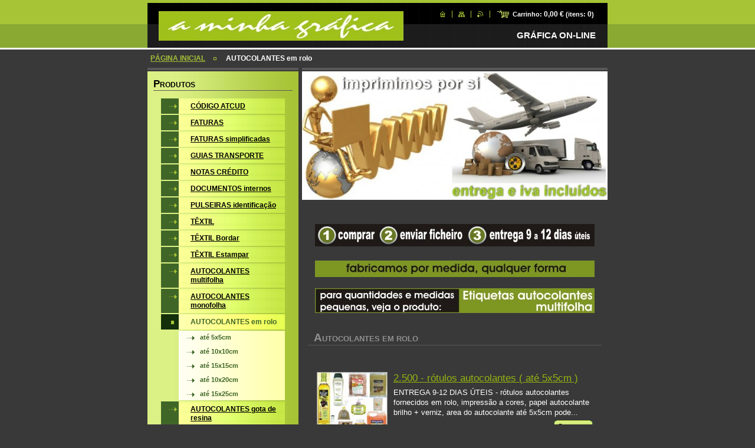

--- FILE ---
content_type: text/html; charset=UTF-8
request_url: https://www.aminhagrafica.com/autocolantes-em-rolo/
body_size: 10667
content:
<!--[if lte IE 9]><!DOCTYPE HTML PUBLIC "-//W3C//DTD HTML 4.01 Transitional//EN" "https://www.w3.org/TR/html4/loose.dtd"><![endif]-->
<!DOCTYPE html>

<!--[if IE]><html class="ie" lang="pt"><![endif]-->
<!--[if gt IE 9]><!--> 
<html lang="pt">
<!--<![endif]-->

<head>
    <!--[if lt IE 8]><meta http-equiv="X-UA-Compatible" content="IE=EmulateIE7"><![endif]--><!--[if IE 8]><meta http-equiv="X-UA-Compatible" content="IE=EmulateIE8"><![endif]--><!--[if IE 9]><meta http-equiv="X-UA-Compatible" content="IE=EmulateIE9"><![endif]-->
    <base href="https://www.aminhagrafica.com/">
  <meta charset="utf-8">
  <meta name="description" content="">
  <meta name="keywords" content="">
  <meta name="generator" content="Webnode">
  <meta name="apple-mobile-web-app-capable" content="yes">
  <meta name="apple-mobile-web-app-status-bar-style" content="black">
  <meta name="format-detection" content="telephone=no">
    <link rel="icon" type="image/svg+xml" href="/favicon.svg" sizes="any">  <link rel="icon" type="image/svg+xml" href="/favicon16.svg" sizes="16x16">  <link rel="icon" href="/favicon.ico">  <link rel="stylesheet" href="https://www.aminhagrafica.com/wysiwyg/system.style.css">
<link rel="canonical" href="https://www.aminhagrafica.com/autocolantes-em-rolo/">
<script type="text/javascript">(function(i,s,o,g,r,a,m){i['GoogleAnalyticsObject']=r;i[r]=i[r]||function(){
			(i[r].q=i[r].q||[]).push(arguments)},i[r].l=1*new Date();a=s.createElement(o),
			m=s.getElementsByTagName(o)[0];a.async=1;a.src=g;m.parentNode.insertBefore(a,m)
			})(window,document,'script','//www.google-analytics.com/analytics.js','ga');ga('create', 'UA-797705-6', 'auto',{"name":"wnd_header"});ga('wnd_header.set', 'dimension1', 'W1');ga('wnd_header.set', 'anonymizeIp', true);ga('wnd_header.send', 'pageview');var _gaq = _gaq || [];
				  (function() {
					var ga = document.createElement('script'); ga.type = 'text/javascript'; ga.async = true;
					ga.src = ('https:' == location.protocol ? 'https://ssl' : 'https://www') + '.google-analytics.com/ga.js';
					var s = document.getElementsByTagName('script')[0]; s.parentNode.insertBefore(ga, s);
				  })(); _gaq.push(['_setAccount', 'UA-127590757-1']);_gaq.push(['_trackPageview']);_gaq.push(['_gat._anonymizeIp']);var pageTrackerAllTrackEvent=function(category,action,opt_label,opt_value){ga('send', 'event', category, action, opt_label, opt_value)};</script>
  <link rel="alternate" type="application/rss+xml" href="https://aminhagrafica.com/rss/all.xml" title="">
<!--[if lte IE 9]><style type="text/css">.cke_skin_webnode iframe {vertical-align: baseline !important;}</style><![endif]-->
    <title>AUTOCOLANTES em rolo :: a minha gráfica</title>
    <meta name="robots" content="index, follow">
    <meta name="googlebot" content="index, follow">

    <script type="text/javascript" src="https://d11bh4d8fhuq47.cloudfront.net/_system/skins/v10/50000554/js/jquery-1.7.1.min.js"></script>
    <script type="text/javascript" src="https://d11bh4d8fhuq47.cloudfront.net/_system/skins/v10/50000554/js/generic.js"></script>
    
    <link href="https://d11bh4d8fhuq47.cloudfront.net/_system/skins/v10/50000554/css/style.css" rel="stylesheet" type="text/css" media="screen,projection,handheld,tv">
    <link href="https://d11bh4d8fhuq47.cloudfront.net/_system/skins/v10/50000554/css/print.css" rel="stylesheet" type="text/css" media="print">

				<script type="text/javascript">
				/* <![CDATA[ */
					
					if (typeof(RS_CFG) == 'undefined') RS_CFG = new Array();
					RS_CFG['staticServers'] = new Array('https://d11bh4d8fhuq47.cloudfront.net/');
					RS_CFG['skinServers'] = new Array('https://d11bh4d8fhuq47.cloudfront.net/');
					RS_CFG['filesPath'] = 'https://www.aminhagrafica.com/_files/';
					RS_CFG['filesAWSS3Path'] = 'https://92d813ac5f.clvaw-cdnwnd.com/2463e2aa9bfede2a99b4d3fd364db9e1/';
					RS_CFG['lbClose'] = 'Fechar';
					RS_CFG['skin'] = 'default';
					if (!RS_CFG['labels']) RS_CFG['labels'] = new Array();
					RS_CFG['systemName'] = 'Webnode';
						
					RS_CFG['responsiveLayout'] = 0;
					RS_CFG['mobileDevice'] = 0;
					RS_CFG['labels']['copyPasteSource'] = 'Ler mais:';
					
				/* ]]> */
				</script><script type="text/javascript" src="https://d11bh4d8fhuq47.cloudfront.net/_system/client/js/compressed/frontend.package.1-3-108.js?ph=92d813ac5f"></script><style type="text/css"></style></head>

<body>
<div id="pageFrameWrapper">

<div id="pageFrame">

    <!-- ~ ~ ~ ~ ~ ~ ~ ~ ~ ~ ~ ~ ~ ~ ~ ~ ~ ~ ~ ~ ~ ~ ~ ~ ~ ~ ~ ~ ~ ~ ~ ~ ~ ~ ~ ~ ~ ~ ~ ~ 
    ALL EXCEPT FOOT BLOCK
    ~ ~ ~ ~ ~ ~ ~ ~ ~ ~ ~ ~ ~ ~ ~ ~ ~ ~ ~ ~ ~ ~ ~ ~ ~ ~ ~ ~ ~ ~ ~ ~ ~ ~ ~ ~ ~ ~ ~ ~ -->
    
    <div id="pageFrameCont">

        <!-- ~ ~ ~ ~ ~ ~ ~ ~ ~ ~ ~ ~ ~ ~ ~ ~ ~ ~ ~ ~ ~ ~ ~ ~ ~ ~ ~ ~ ~ ~ ~ ~ ~ ~ ~ ~ ~ ~ ~ ~ 
        TOP BLOCK
        ~ ~ ~ ~ ~ ~ ~ ~ ~ ~ ~ ~ ~ ~ ~ ~ ~ ~ ~ ~ ~ ~ ~ ~ ~ ~ ~ ~ ~ ~ ~ ~ ~ ~ ~ ~ ~ ~ ~ ~ -->
        
        
        <div class="topBlock">
        
            <div id="logo"><a href="home/" class="image" title="Ir para a página inicial"><span id="rbcSystemIdentifierLogo"><img src="https://92d813ac5f.clvaw-cdnwnd.com/2463e2aa9bfede2a99b4d3fd364db9e1/200007806-e0b18e1a95/CABEÇALHO III.jpg"  width="415" height="51"  alt="a minha gráfica"></span></a></div>            
            <div id="topBar">            

                <div id="languageSelect"></div>			

                <ul class="tbLinkList">
                    <li class="tbLinkHomepage first"><a href="home/" title="Ir para a página inicial">&nbsp;</a></li>
                    <li class="tbLinkSitemap"><a href="/sitemap/" title="Ir para o mapa do site.">&nbsp;</a></li>
                    <li class="tbLinkRss"><a href="/rss/" title="Feeds RSS">&nbsp;</a></li>
                    <li id="cartInfo"><a href="es-cart/">Carrinho:&nbsp;<span class="price">0,00 €</span>&nbsp;(itens:&nbsp;<span class="items">0</span>)</a></li>
                </ul>
            
            </div>
            <p class="tbSlogan">
               <span id="rbcCompanySlogan" class="rbcNoStyleSpan">GRÁFICA ON-LINE</span>            </p>
            
        </div> <!-- /class="topBlock" -->
        
        
        <!-- ~ ~ ~ ~ ~ ~ ~ ~ ~ ~ ~ ~ ~ ~ ~ ~ ~ ~ ~ ~ ~ ~ ~ ~ ~ ~ ~ ~ ~ ~ ~ ~ ~ ~ ~ ~ ~ ~ ~ ~ 
        /TOP BLOCK
        ~ ~ ~ ~ ~ ~ ~ ~ ~ ~ ~ ~ ~ ~ ~ ~ ~ ~ ~ ~ ~ ~ ~ ~ ~ ~ ~ ~ ~ ~ ~ ~ ~ ~ ~ ~ ~ ~ ~ ~ --> 
        
        
        <hr class="hidden">
        
        
        <!-- ~ ~ ~ ~ ~ ~ ~ ~ ~ ~ ~ ~ ~ ~ ~ ~ ~ ~ ~ ~ ~ ~ ~ ~ ~ ~ ~ ~ ~ ~ ~ ~ ~ ~ ~ ~ ~ ~ ~ ~ 
        NAVIGATOR BLOCK
        ~ ~ ~ ~ ~ ~ ~ ~ ~ ~ ~ ~ ~ ~ ~ ~ ~ ~ ~ ~ ~ ~ ~ ~ ~ ~ ~ ~ ~ ~ ~ ~ ~ ~ ~ ~ ~ ~ ~ ~ -->
        
        <div id="pageNavigator" class="rbcContentBlock">        <div class="navigatorBlock">            <div class="navigatorBlockIn">        <a href="/home/">PÁGINA INICIAL</a><span><span>&gt;</span></span><span id="navCurrentPage">AUTOCOLANTES em rolo</span>            </div> <!-- /class="navigatorBlockIn" -->        </div> <!-- /id="navigatorBlock" -->        <hr class="hidden"></div>        
        
        <!-- ~ ~ ~ ~ ~ ~ ~ ~ ~ ~ ~ ~ ~ ~ ~ ~ ~ ~ ~ ~ ~ ~ ~ ~ ~ ~ ~ ~ ~ ~ ~ ~ ~ ~ ~ ~ ~ ~ ~ ~ 
        /NAVIGATOR BLOCK
        ~ ~ ~ ~ ~ ~ ~ ~ ~ ~ ~ ~ ~ ~ ~ ~ ~ ~ ~ ~ ~ ~ ~ ~ ~ ~ ~ ~ ~ ~ ~ ~ ~ ~ ~ ~ ~ ~ ~ ~ -->
        
        
        <!-- ~ ~ ~ ~ ~ ~ ~ ~ ~ ~ ~ ~ ~ ~ ~ ~ ~ ~ ~ ~ ~ ~ ~ ~ ~ ~ ~ ~ ~ ~ ~ ~ ~ ~ ~ ~ ~ ~ ~ ~ 
        MAIN CONTENT - CSS COLUMNS DESIGN
        ~ ~ ~ ~ ~ ~ ~ ~ ~ ~ ~ ~ ~ ~ ~ ~ ~ ~ ~ ~ ~ ~ ~ ~ ~ ~ ~ ~ ~ ~ ~ ~ ~ ~ ~ ~ ~ ~ ~ ~ -->
        
        
        <div class="contTopSpacer"><!-- / --></div>
        
        <div class="colDesign">
        
            <div class="colD1 colMain">
    
                <div class="colTopBorder"><!-- / --></div>
                
                <div class="contImg"><img src="https://92d813ac5f.clvaw-cdnwnd.com/2463e2aa9bfede2a99b4d3fd364db9e1/200030803-993a1993a4/CABEÇALHO B.jpg?ph=92d813ac5f" width="518" height="218" alt=""><span class="contImgCut"><!-- / --></span></div>
                
                

            <!-- ~ ~ ~ ~ ~ ~ ~ ~ ~ ~ ~ ~ ~ ~ ~ ~ ~ ~ ~ ~ ~ ~ ~ ~ ~ ~ ~ ~ ~ ~ ~ ~ ~ ~ ~ ~ ~ ~ ~ ~ 
            CONTENT BLOCK
            ~ ~ ~ ~ ~ ~ ~ ~ ~ ~ ~ ~ ~ ~ ~ ~ ~ ~ ~ ~ ~ ~ ~ ~ ~ ~ ~ ~ ~ ~ ~ ~ ~ ~ ~ ~ ~ ~ ~ ~ -->
            <div class="contBlock">
                
                <div class="contOut">
                
                    <!-- ~ ~ ~ ~ ~ ~ ~ ~ ~ ~ ~ ~ ~ ~ ~ ~ ~ ~ ~ ~ ~ ~ ~ ~ ~ ~ ~ ~ ~ ~ ~ ~ ~ ~ ~ ~ ~ ~ ~ ~ 
                    WSW BOX
                    ~ ~ ~ ~ ~ ~ ~ ~ ~ ~ ~ ~ ~ ~ ~ ~ ~ ~ ~ ~ ~ ~ ~ ~ ~ ~ ~ ~ ~ ~ ~ ~ ~ ~ ~ ~ ~ ~ ~ ~ -->
                    <div class="wsw">

		<p style="text-align: center;">&nbsp;</p>
<p style="text-align: center;"><img alt="" height="38" src="https://92d813ac5f.clvaw-cdnwnd.com/2463e2aa9bfede2a99b4d3fd364db9e1/200030350-5784a588d1/entega 9 a 12 dias teste.jpg" style="font-size: 0.8em; line-height: 1.33;" width="474"></p>
<p style="text-align: center;"><img alt="" height="28" src="https://92d813ac5f.clvaw-cdnwnd.com/2463e2aa9bfede2a99b4d3fd364db9e1/200030078-4850049497/CABEÇALHO fabricamos por medida.jpg" width="474"></p>
<div style="text-align: center;">
	<a href="https://www.aminhagrafica.com/etiquetas-autocolantes/"><span style="font-size:14px;"><span style="color:#000000;"><img alt="" height="42" src="https://92d813ac5f.clvaw-cdnwnd.com/2463e2aa9bfede2a99b4d3fd364db9e1/200030069-90734916d1/CABEÇALHO veja etiquetas multifolha.jpg" width="474"></span></span></a></div>


                    </div> <!-- /class="wsw" -->
                    <!-- ~ ~ ~ ~ ~ ~ ~ ~ ~ ~ ~ ~ ~ ~ ~ ~ ~ ~ ~ ~ ~ ~ ~ ~ ~ ~ ~ ~ ~ ~ ~ ~ ~ ~ ~ ~ ~ ~ ~ ~ 
                    /WSW BOX
                    ~ ~ ~ ~ ~ ~ ~ ~ ~ ~ ~ ~ ~ ~ ~ ~ ~ ~ ~ ~ ~ ~ ~ ~ ~ ~ ~ ~ ~ ~ ~ ~ ~ ~ ~ ~ ~ ~ ~ ~ -->
        
                </div> <!-- /class="contOut" -->
                
            </div> <!-- /class="contBlock" -->
            
            <!-- ~ ~ ~ ~ ~ ~ ~ ~ ~ ~ ~ ~ ~ ~ ~ ~ ~ ~ ~ ~ ~ ~ ~ ~ ~ ~ ~ ~ ~ ~ ~ ~ ~ ~ ~ ~ ~ ~ ~ ~ 
            /CONTENT BLOCK
            ~ ~ ~ ~ ~ ~ ~ ~ ~ ~ ~ ~ ~ ~ ~ ~ ~ ~ ~ ~ ~ ~ ~ ~ ~ ~ ~ ~ ~ ~ ~ ~ ~ ~ ~ ~ ~ ~ ~ ~ -->

					                <!-- ~ ~ ~ ~ ~ ~ ~ ~ ~ ~ ~ ~ ~ ~ ~ ~ ~ ~ ~ ~ ~ ~ ~ ~ ~ ~ ~ ~ ~ ~ ~ ~ ~ ~ ~ ~ ~ ~ ~ ~                 CONTENT BLOCK                ~ ~ ~ ~ ~ ~ ~ ~ ~ ~ ~ ~ ~ ~ ~ ~ ~ ~ ~ ~ ~ ~ ~ ~ ~ ~ ~ ~ ~ ~ ~ ~ ~ ~ ~ ~ ~ ~ ~ ~ -->                <div class="contBlock">                                        <div class="contOut">                                            <h2>AUTOCOLANTES em rolo</h2>                                                <div class="contIn">                                                    <!-- ~ ~ ~ ~ ~ ~ ~ ~ ~ ~ ~ ~ ~ ~ ~ ~ ~ ~ ~ ~ ~ ~ ~ ~ ~ ~ ~ ~ ~ ~ ~ ~ ~ ~ ~ ~ ~ ~ ~ ~                             PRODUCT LIST                            ~ ~ ~ ~ ~ ~ ~ ~ ~ ~ ~ ~ ~ ~ ~ ~ ~ ~ ~ ~ ~ ~ ~ ~ ~ ~ ~ ~ ~ ~ ~ ~ ~ ~ ~ ~ ~ ~ ~ ~ -->                                                        <div class="prodCards shop shopList">																			                                <!-- ~ ~ ~ ~ ~ ~ ~ ~ ~ ~ ~ ~ ~ ~ ~ ~ ~ ~ ~ ~ ~ ~ ~ ~ ~ ~ ~ ~ ~ ~ ~ ~ ~ ~ ~ ~ ~ ~ ~ ~                                 PRODUCT CARD                                ~ ~ ~ ~ ~ ~ ~ ~ ~ ~ ~ ~ ~ ~ ~ ~ ~ ~ ~ ~ ~ ~ ~ ~ ~ ~ ~ ~ ~ ~ ~ ~ ~ ~ ~ ~ ~ ~ ~ ~ -->                                <div class="prodCard withImage row1">                                    <div class="prodCardIn">                                                                                			                                        <div class="prodImgOut">                                            <div class="prodImgIn">                                                <a href="/products/a2500-rotulos-autocolantes/" title="Ver artigo completo">                                                    <img class="prodListImg" onload="overImage(this);" src="https://92d813ac5f.clvaw-cdnwnd.com/2463e2aa9bfede2a99b4d3fd364db9e1/system_preview_small_200030061-757e0776fc/autocolantes em rolo foto.jpg" width="118" height="118" alt="2.500 - rótulos autocolantes ( até 5x5cm )">                                                </a>                                            </div> <!-- /class="prodImgOut" -->                                        </div> <!-- /class="prodImgOut" -->					                                                                                <div class="prodInfoOut">                                                                                    <h3><a href="/products/a2500-rotulos-autocolantes/">2.500 - rótulos autocolantes ( até 5x5cm )</a></h3>                                                                                        <p class="prodDesc">                                                                                                ENTREGA 9-12 DIAS ÚTEIS -&nbsp;rótulos autocolantes fornecidos em rolo, impressão a cores, papel autocolante brilho + verniz, area do autocolante até 5x5cm
pode...                                            </p> <!-- /class="prodDesc" -->                                                                                        							<form class="addToBasket" action="/autocolantes-em-rolo/" method="post">                    <input type="hidden" name="quantity" id="quantity_200013230" value="1" maxlength="2">                    <input type="hidden" name="buyItem" value="200013230">                    <span class="fakeButton">                        <span class="btnFill">                            <span class="btnBgA"><!-- / --></span>                            <span class="btnBgB"><!-- / --></span>                            <span class="btnCaption"><input class="submit" type="submit" value="Comprar"></span>                        </span> <!-- /class="btnFill" -->                    </span> 	            </form>					           		                                                                                        <p class="price">                                                Preço c/ IVA e Entrega: <ins>488,93 €</ins>                                                                                                <br />                                                                                            </p>                                                                                                                                </div> <!-- /class="prodInfoOut" -->                                                                                <div class="cleaner"><!-- / --></div>                                                                            </div> <!-- /class="prodCardIn" -->                                </div> <!-- /class="prodCard" -->                                <!-- ~ ~ ~ ~ ~ ~ ~ ~ ~ ~ ~ ~ ~ ~ ~ ~ ~ ~ ~ ~ ~ ~ ~ ~ ~ ~ ~ ~ ~ ~ ~ ~ ~ ~ ~ ~ ~ ~ ~ ~                                 /PRODUCT CARD                                ~ ~ ~ ~ ~ ~ ~ ~ ~ ~ ~ ~ ~ ~ ~ ~ ~ ~ ~ ~ ~ ~ ~ ~ ~ ~ ~ ~ ~ ~ ~ ~ ~ ~ ~ ~ ~ ~ ~ ~ -->            																		<p class="hidden">&mdash;&mdash;&mdash;&mdash;&mdash;</p>									                                <!-- ~ ~ ~ ~ ~ ~ ~ ~ ~ ~ ~ ~ ~ ~ ~ ~ ~ ~ ~ ~ ~ ~ ~ ~ ~ ~ ~ ~ ~ ~ ~ ~ ~ ~ ~ ~ ~ ~ ~ ~                                 PRODUCT CARD                                ~ ~ ~ ~ ~ ~ ~ ~ ~ ~ ~ ~ ~ ~ ~ ~ ~ ~ ~ ~ ~ ~ ~ ~ ~ ~ ~ ~ ~ ~ ~ ~ ~ ~ ~ ~ ~ ~ ~ ~ -->                                <div class="prodCard withImage row0">                                    <div class="prodCardIn">                                                                                			                                        <div class="prodImgOut">                                            <div class="prodImgIn">                                                <a href="/products/a5000-rotulos-autocolantes/" title="Ver artigo completo">                                                    <img class="prodListImg" onload="overImage(this);" src="https://92d813ac5f.clvaw-cdnwnd.com/2463e2aa9bfede2a99b4d3fd364db9e1/system_preview_small_200030061-757e0776fc/autocolantes em rolo foto.jpg" width="118" height="118" alt="5.000 - rótulos autocolantes ( até 5x5cm )">                                                </a>                                            </div> <!-- /class="prodImgOut" -->                                        </div> <!-- /class="prodImgOut" -->					                                                                                <div class="prodInfoOut">                                                                                    <h3><a href="/products/a5000-rotulos-autocolantes/">5.000 - rótulos autocolantes ( até 5x5cm )</a></h3>                                                                                        <p class="prodDesc">                                                                                                ENTREGA 9-12 DIAS ÚTEIS - rótulos autocolantes fornecidos em rolo, impressão a cores, papel autocolante brilho + verniz, area do autocolante até 5x5cm
pode fazer o...                                            </p> <!-- /class="prodDesc" -->                                                                                        							<form class="addToBasket" action="/autocolantes-em-rolo/" method="post">                    <input type="hidden" name="quantity" id="quantity_200013231" value="1" maxlength="2">                    <input type="hidden" name="buyItem" value="200013231">                    <span class="fakeButton">                        <span class="btnFill">                            <span class="btnBgA"><!-- / --></span>                            <span class="btnBgB"><!-- / --></span>                            <span class="btnCaption"><input class="submit" type="submit" value="Comprar"></span>                        </span> <!-- /class="btnFill" -->                    </span> 	            </form>					           		                                                                                        <p class="price">                                                Preço c/ IVA e Entrega: <ins>640,40 €</ins>                                                                                                <br />                                                                                            </p>                                                                                                                                </div> <!-- /class="prodInfoOut" -->                                                                                <div class="cleaner"><!-- / --></div>                                                                            </div> <!-- /class="prodCardIn" -->                                </div> <!-- /class="prodCard" -->                                <!-- ~ ~ ~ ~ ~ ~ ~ ~ ~ ~ ~ ~ ~ ~ ~ ~ ~ ~ ~ ~ ~ ~ ~ ~ ~ ~ ~ ~ ~ ~ ~ ~ ~ ~ ~ ~ ~ ~ ~ ~                                 /PRODUCT CARD                                ~ ~ ~ ~ ~ ~ ~ ~ ~ ~ ~ ~ ~ ~ ~ ~ ~ ~ ~ ~ ~ ~ ~ ~ ~ ~ ~ ~ ~ ~ ~ ~ ~ ~ ~ ~ ~ ~ ~ ~ -->            																				                                <!-- ~ ~ ~ ~ ~ ~ ~ ~ ~ ~ ~ ~ ~ ~ ~ ~ ~ ~ ~ ~ ~ ~ ~ ~ ~ ~ ~ ~ ~ ~ ~ ~ ~ ~ ~ ~ ~ ~ ~ ~                                 PRODUCT CARD                                ~ ~ ~ ~ ~ ~ ~ ~ ~ ~ ~ ~ ~ ~ ~ ~ ~ ~ ~ ~ ~ ~ ~ ~ ~ ~ ~ ~ ~ ~ ~ ~ ~ ~ ~ ~ ~ ~ ~ ~ -->                                <div class="prodCard withImage row1">                                    <div class="prodCardIn">                                                                                			                                        <div class="prodImgOut">                                            <div class="prodImgIn">                                                <a href="/products/a10-000-rotulos-autocolantes/" title="Ver artigo completo">                                                    <img class="prodListImg" onload="overImage(this);" src="https://92d813ac5f.clvaw-cdnwnd.com/2463e2aa9bfede2a99b4d3fd364db9e1/system_preview_small_200030061-757e0776fc/autocolantes em rolo foto.jpg" width="118" height="118" alt="10.000 rótulos autocolantes ( até 5x5cm )">                                                </a>                                            </div> <!-- /class="prodImgOut" -->                                        </div> <!-- /class="prodImgOut" -->					                                                                                <div class="prodInfoOut">                                                                                    <h3><a href="/products/a10-000-rotulos-autocolantes/">10.000 rótulos autocolantes ( até 5x5cm )</a></h3>                                                                                        <p class="prodDesc">                                                                                                ENTREGA 9-12 DIAS ÚTEIS - rótulos autocolantes fornecidos em rolo, impressão a cores, papel autocolante brilho + verniz, area do autocolante até 5x5cm
pode fazer o...                                            </p> <!-- /class="prodDesc" -->                                                                                        							<form class="addToBasket" action="/autocolantes-em-rolo/" method="post">                    <input type="hidden" name="quantity" id="quantity_200013232" value="1" maxlength="2">                    <input type="hidden" name="buyItem" value="200013232">                    <span class="fakeButton">                        <span class="btnFill">                            <span class="btnBgA"><!-- / --></span>                            <span class="btnBgB"><!-- / --></span>                            <span class="btnCaption"><input class="submit" type="submit" value="Comprar"></span>                        </span> <!-- /class="btnFill" -->                    </span> 	            </form>					           		                                                                                        <p class="price">                                                Preço c/ IVA e Entrega: <ins>787,69 €</ins>                                                                                                <br />                                                                                            </p>                                                                                                                                </div> <!-- /class="prodInfoOut" -->                                                                                <div class="cleaner"><!-- / --></div>                                                                            </div> <!-- /class="prodCardIn" -->                                </div> <!-- /class="prodCard" -->                                <!-- ~ ~ ~ ~ ~ ~ ~ ~ ~ ~ ~ ~ ~ ~ ~ ~ ~ ~ ~ ~ ~ ~ ~ ~ ~ ~ ~ ~ ~ ~ ~ ~ ~ ~ ~ ~ ~ ~ ~ ~                                 /PRODUCT CARD                                ~ ~ ~ ~ ~ ~ ~ ~ ~ ~ ~ ~ ~ ~ ~ ~ ~ ~ ~ ~ ~ ~ ~ ~ ~ ~ ~ ~ ~ ~ ~ ~ ~ ~ ~ ~ ~ ~ ~ ~ -->            																		<p class="hidden">&mdash;&mdash;&mdash;&mdash;&mdash;</p>									                                <!-- ~ ~ ~ ~ ~ ~ ~ ~ ~ ~ ~ ~ ~ ~ ~ ~ ~ ~ ~ ~ ~ ~ ~ ~ ~ ~ ~ ~ ~ ~ ~ ~ ~ ~ ~ ~ ~ ~ ~ ~                                 PRODUCT CARD                                ~ ~ ~ ~ ~ ~ ~ ~ ~ ~ ~ ~ ~ ~ ~ ~ ~ ~ ~ ~ ~ ~ ~ ~ ~ ~ ~ ~ ~ ~ ~ ~ ~ ~ ~ ~ ~ ~ ~ ~ -->                                <div class="prodCard withImage row0">                                    <div class="prodCardIn">                                                                                			                                        <div class="prodImgOut">                                            <div class="prodImgIn">                                                <a href="/products/a20-000-rotulos-autocolantes/" title="Ver artigo completo">                                                    <img class="prodListImg" onload="overImage(this);" src="https://92d813ac5f.clvaw-cdnwnd.com/2463e2aa9bfede2a99b4d3fd364db9e1/system_preview_small_200030061-757e0776fc/autocolantes em rolo foto.jpg" width="118" height="118" alt="20.000 rótulos autocolantes ( até 5x5cm )">                                                </a>                                            </div> <!-- /class="prodImgOut" -->                                        </div> <!-- /class="prodImgOut" -->					                                                                                <div class="prodInfoOut">                                                                                    <h3><a href="/products/a20-000-rotulos-autocolantes/">20.000 rótulos autocolantes ( até 5x5cm )</a></h3>                                                                                        <p class="prodDesc">                                                                                                ENTREGA 9-12 DIAS ÚTEIS - rótulos autocolantes fornecidos em rolo, impressão a cores, papel autocolante brilho + verniz, area do autocolante até 5x5cm
pode fazer o...                                            </p> <!-- /class="prodDesc" -->                                                                                        							<form class="addToBasket" action="/autocolantes-em-rolo/" method="post">                    <input type="hidden" name="quantity" id="quantity_200013233" value="1" maxlength="2">                    <input type="hidden" name="buyItem" value="200013233">                    <span class="fakeButton">                        <span class="btnFill">                            <span class="btnBgA"><!-- / --></span>                            <span class="btnBgB"><!-- / --></span>                            <span class="btnCaption"><input class="submit" type="submit" value="Comprar"></span>                        </span> <!-- /class="btnFill" -->                    </span> 	            </form>					           		                                                                                        <p class="price">                                                Preço c/ IVA e Entrega: <ins>1 125,70 €</ins>                                                                                                <br />                                                                                            </p>                                                                                                                                </div> <!-- /class="prodInfoOut" -->                                                                                <div class="cleaner"><!-- / --></div>                                                                            </div> <!-- /class="prodCardIn" -->                                </div> <!-- /class="prodCard" -->                                <!-- ~ ~ ~ ~ ~ ~ ~ ~ ~ ~ ~ ~ ~ ~ ~ ~ ~ ~ ~ ~ ~ ~ ~ ~ ~ ~ ~ ~ ~ ~ ~ ~ ~ ~ ~ ~ ~ ~ ~ ~                                 /PRODUCT CARD                                ~ ~ ~ ~ ~ ~ ~ ~ ~ ~ ~ ~ ~ ~ ~ ~ ~ ~ ~ ~ ~ ~ ~ ~ ~ ~ ~ ~ ~ ~ ~ ~ ~ ~ ~ ~ ~ ~ ~ ~ -->            																				                                <!-- ~ ~ ~ ~ ~ ~ ~ ~ ~ ~ ~ ~ ~ ~ ~ ~ ~ ~ ~ ~ ~ ~ ~ ~ ~ ~ ~ ~ ~ ~ ~ ~ ~ ~ ~ ~ ~ ~ ~ ~                                 PRODUCT CARD                                ~ ~ ~ ~ ~ ~ ~ ~ ~ ~ ~ ~ ~ ~ ~ ~ ~ ~ ~ ~ ~ ~ ~ ~ ~ ~ ~ ~ ~ ~ ~ ~ ~ ~ ~ ~ ~ ~ ~ ~ -->                                <div class="prodCard withImage row1">                                    <div class="prodCardIn">                                                                                			                                        <div class="prodImgOut">                                            <div class="prodImgIn">                                                <a href="/products/a2-500-rotulos-autocolantes/" title="Ver artigo completo">                                                    <img class="prodListImg" onload="overImage(this);" src="https://92d813ac5f.clvaw-cdnwnd.com/2463e2aa9bfede2a99b4d3fd364db9e1/system_preview_small_200030061-757e0776fc/autocolantes em rolo foto.jpg" width="118" height="118" alt="2.500 - rótulos autocolantes ( até 10x10cm )">                                                </a>                                            </div> <!-- /class="prodImgOut" -->                                        </div> <!-- /class="prodImgOut" -->					                                                                                <div class="prodInfoOut">                                                                                    <h3><a href="/products/a2-500-rotulos-autocolantes/">2.500 - rótulos autocolantes ( até 10x10cm )</a></h3>                                                                                        <p class="prodDesc">                                                                                                ENTREGA 9-12 DIAS ÚTEIS - rótulos autocolantes fornecidos em rolo, impressão a cores, papel autocolante brilho + verniz, area do autocolante até 10x10cm
pode fazer...                                            </p> <!-- /class="prodDesc" -->                                                                                        							<form class="addToBasket" action="/autocolantes-em-rolo/" method="post">                    <input type="hidden" name="quantity" id="quantity_200013234" value="1" maxlength="2">                    <input type="hidden" name="buyItem" value="200013234">                    <span class="fakeButton">                        <span class="btnFill">                            <span class="btnBgA"><!-- / --></span>                            <span class="btnBgB"><!-- / --></span>                            <span class="btnCaption"><input class="submit" type="submit" value="Comprar"></span>                        </span> <!-- /class="btnFill" -->                    </span> 	            </form>					           		                                                                                        <p class="price">                                                Preço c/ IVA e Entrega: <ins>868,44 €</ins>                                                                                                <br />                                                                                            </p>                                                                                                                                </div> <!-- /class="prodInfoOut" -->                                                                                <div class="cleaner"><!-- / --></div>                                                                            </div> <!-- /class="prodCardIn" -->                                </div> <!-- /class="prodCard" -->                                <!-- ~ ~ ~ ~ ~ ~ ~ ~ ~ ~ ~ ~ ~ ~ ~ ~ ~ ~ ~ ~ ~ ~ ~ ~ ~ ~ ~ ~ ~ ~ ~ ~ ~ ~ ~ ~ ~ ~ ~ ~                                 /PRODUCT CARD                                ~ ~ ~ ~ ~ ~ ~ ~ ~ ~ ~ ~ ~ ~ ~ ~ ~ ~ ~ ~ ~ ~ ~ ~ ~ ~ ~ ~ ~ ~ ~ ~ ~ ~ ~ ~ ~ ~ ~ ~ -->            																		<p class="hidden">&mdash;&mdash;&mdash;&mdash;&mdash;</p>									                                <!-- ~ ~ ~ ~ ~ ~ ~ ~ ~ ~ ~ ~ ~ ~ ~ ~ ~ ~ ~ ~ ~ ~ ~ ~ ~ ~ ~ ~ ~ ~ ~ ~ ~ ~ ~ ~ ~ ~ ~ ~                                 PRODUCT CARD                                ~ ~ ~ ~ ~ ~ ~ ~ ~ ~ ~ ~ ~ ~ ~ ~ ~ ~ ~ ~ ~ ~ ~ ~ ~ ~ ~ ~ ~ ~ ~ ~ ~ ~ ~ ~ ~ ~ ~ ~ -->                                <div class="prodCard withImage row0">                                    <div class="prodCardIn">                                                                                			                                        <div class="prodImgOut">                                            <div class="prodImgIn">                                                <a href="/products/a5-000-rotulos-autocolantes/" title="Ver artigo completo">                                                    <img class="prodListImg" onload="overImage(this);" src="https://92d813ac5f.clvaw-cdnwnd.com/2463e2aa9bfede2a99b4d3fd364db9e1/system_preview_small_200030061-757e0776fc/autocolantes em rolo foto.jpg" width="118" height="118" alt="5.000 - rótulos autocolantes ( até 10x10cm )">                                                </a>                                            </div> <!-- /class="prodImgOut" -->                                        </div> <!-- /class="prodImgOut" -->					                                                                                <div class="prodInfoOut">                                                                                    <h3><a href="/products/a5-000-rotulos-autocolantes/">5.000 - rótulos autocolantes ( até 10x10cm )</a></h3>                                                                                        <p class="prodDesc">                                                                                                ENTREGA 9-12 DIAS ÚTEIS - rótulos autocolantes fornecidos em rolo, impressão a cores, papel autocolante brilho + verniz, area do autocolante até 10x10cm
pode fazer...                                            </p> <!-- /class="prodDesc" -->                                                                                        							<form class="addToBasket" action="/autocolantes-em-rolo/" method="post">                    <input type="hidden" name="quantity" id="quantity_200013235" value="1" maxlength="2">                    <input type="hidden" name="buyItem" value="200013235">                    <span class="fakeButton">                        <span class="btnFill">                            <span class="btnBgA"><!-- / --></span>                            <span class="btnBgB"><!-- / --></span>                            <span class="btnCaption"><input class="submit" type="submit" value="Comprar"></span>                        </span> <!-- /class="btnFill" -->                    </span> 	            </form>					           		                                                                                        <p class="price">                                                Preço c/ IVA e Entrega: <ins>1 180,86 €</ins>                                                                                                <br />                                                                                            </p>                                                                                                                                </div> <!-- /class="prodInfoOut" -->                                                                                <div class="cleaner"><!-- / --></div>                                                                            </div> <!-- /class="prodCardIn" -->                                </div> <!-- /class="prodCard" -->                                <!-- ~ ~ ~ ~ ~ ~ ~ ~ ~ ~ ~ ~ ~ ~ ~ ~ ~ ~ ~ ~ ~ ~ ~ ~ ~ ~ ~ ~ ~ ~ ~ ~ ~ ~ ~ ~ ~ ~ ~ ~                                 /PRODUCT CARD                                ~ ~ ~ ~ ~ ~ ~ ~ ~ ~ ~ ~ ~ ~ ~ ~ ~ ~ ~ ~ ~ ~ ~ ~ ~ ~ ~ ~ ~ ~ ~ ~ ~ ~ ~ ~ ~ ~ ~ ~ -->            																				                                <!-- ~ ~ ~ ~ ~ ~ ~ ~ ~ ~ ~ ~ ~ ~ ~ ~ ~ ~ ~ ~ ~ ~ ~ ~ ~ ~ ~ ~ ~ ~ ~ ~ ~ ~ ~ ~ ~ ~ ~ ~                                 PRODUCT CARD                                ~ ~ ~ ~ ~ ~ ~ ~ ~ ~ ~ ~ ~ ~ ~ ~ ~ ~ ~ ~ ~ ~ ~ ~ ~ ~ ~ ~ ~ ~ ~ ~ ~ ~ ~ ~ ~ ~ ~ ~ -->                                <div class="prodCard withImage row1">                                    <div class="prodCardIn">                                                                                			                                        <div class="prodImgOut">                                            <div class="prodImgIn">                                                <a href="/products/a10-000/" title="Ver artigo completo">                                                    <img class="prodListImg" onload="overImage(this);" src="https://92d813ac5f.clvaw-cdnwnd.com/2463e2aa9bfede2a99b4d3fd364db9e1/system_preview_small_200030061-757e0776fc/autocolantes em rolo foto.jpg" width="118" height="118" alt="10.000 - rótulos autocolantes (até 10x10cm)">                                                </a>                                            </div> <!-- /class="prodImgOut" -->                                        </div> <!-- /class="prodImgOut" -->					                                                                                <div class="prodInfoOut">                                                                                    <h3><a href="/products/a10-000/">10.000 - rótulos autocolantes (até 10x10cm)</a></h3>                                                                                        <p class="prodDesc">                                                                                                ENTREGA 9-12 DIAS ÚTEIS - rótulos autocolantes fornecidos em rolo, impressão a cores, papel autocolante brilho + verniz, area do autocolante até 10x10cm
pode fazer...                                            </p> <!-- /class="prodDesc" -->                                                                                        							<form class="addToBasket" action="/autocolantes-em-rolo/" method="post">                    <input type="hidden" name="quantity" id="quantity_200013236" value="1" maxlength="2">                    <input type="hidden" name="buyItem" value="200013236">                    <span class="fakeButton">                        <span class="btnFill">                            <span class="btnBgA"><!-- / --></span>                            <span class="btnBgB"><!-- / --></span>                            <span class="btnCaption"><input class="submit" type="submit" value="Comprar"></span>                        </span> <!-- /class="btnFill" -->                    </span> 	            </form>					           		                                                                                        <p class="price">                                                Preço c/ IVA e Entrega: <ins>1 539,28 €</ins>                                                                                                <br />                                                                                            </p>                                                                                                                                </div> <!-- /class="prodInfoOut" -->                                                                                <div class="cleaner"><!-- / --></div>                                                                            </div> <!-- /class="prodCardIn" -->                                </div> <!-- /class="prodCard" -->                                <!-- ~ ~ ~ ~ ~ ~ ~ ~ ~ ~ ~ ~ ~ ~ ~ ~ ~ ~ ~ ~ ~ ~ ~ ~ ~ ~ ~ ~ ~ ~ ~ ~ ~ ~ ~ ~ ~ ~ ~ ~                                 /PRODUCT CARD                                ~ ~ ~ ~ ~ ~ ~ ~ ~ ~ ~ ~ ~ ~ ~ ~ ~ ~ ~ ~ ~ ~ ~ ~ ~ ~ ~ ~ ~ ~ ~ ~ ~ ~ ~ ~ ~ ~ ~ ~ -->            																		<p class="hidden">&mdash;&mdash;&mdash;&mdash;&mdash;</p>									                                <!-- ~ ~ ~ ~ ~ ~ ~ ~ ~ ~ ~ ~ ~ ~ ~ ~ ~ ~ ~ ~ ~ ~ ~ ~ ~ ~ ~ ~ ~ ~ ~ ~ ~ ~ ~ ~ ~ ~ ~ ~                                 PRODUCT CARD                                ~ ~ ~ ~ ~ ~ ~ ~ ~ ~ ~ ~ ~ ~ ~ ~ ~ ~ ~ ~ ~ ~ ~ ~ ~ ~ ~ ~ ~ ~ ~ ~ ~ ~ ~ ~ ~ ~ ~ ~ -->                                <div class="prodCard withImage row0">                                    <div class="prodCardIn">                                                                                			                                        <div class="prodImgOut">                                            <div class="prodImgIn">                                                <a href="/products/a20-000-rotulos-autocolantes1/" title="Ver artigo completo">                                                    <img class="prodListImg" onload="overImage(this);" src="https://92d813ac5f.clvaw-cdnwnd.com/2463e2aa9bfede2a99b4d3fd364db9e1/system_preview_small_200030061-757e0776fc/autocolantes em rolo foto.jpg" width="118" height="118" alt="20.000 - rótulos autocolantes (até 10x10cm)">                                                </a>                                            </div> <!-- /class="prodImgOut" -->                                        </div> <!-- /class="prodImgOut" -->					                                                                                <div class="prodInfoOut">                                                                                    <h3><a href="/products/a20-000-rotulos-autocolantes1/">20.000 - rótulos autocolantes (até 10x10cm)</a></h3>                                                                                        <p class="prodDesc">                                                                                                ENTREGA 9-12 DIAS ÚTEIS - rótulos autocolantes fornecidos em rolo, impressão a cores, papel autocolante brilho + verniz, area do autocolante até 10x10cm
pode fazer...                                            </p> <!-- /class="prodDesc" -->                                                                                        							<form class="addToBasket" action="/autocolantes-em-rolo/" method="post">                    <input type="hidden" name="quantity" id="quantity_200013237" value="1" maxlength="2">                    <input type="hidden" name="buyItem" value="200013237">                    <span class="fakeButton">                        <span class="btnFill">                            <span class="btnBgA"><!-- / --></span>                            <span class="btnBgB"><!-- / --></span>                            <span class="btnCaption"><input class="submit" type="submit" value="Comprar"></span>                        </span> <!-- /class="btnFill" -->                    </span> 	            </form>					           		                                                                                        <p class="price">                                                Preço c/ IVA e Entrega: <ins>2 110,00 €</ins>                                                                                                <br />                                                                                            </p>                                                                                                                                </div> <!-- /class="prodInfoOut" -->                                                                                <div class="cleaner"><!-- / --></div>                                                                            </div> <!-- /class="prodCardIn" -->                                </div> <!-- /class="prodCard" -->                                <!-- ~ ~ ~ ~ ~ ~ ~ ~ ~ ~ ~ ~ ~ ~ ~ ~ ~ ~ ~ ~ ~ ~ ~ ~ ~ ~ ~ ~ ~ ~ ~ ~ ~ ~ ~ ~ ~ ~ ~ ~                                 /PRODUCT CARD                                ~ ~ ~ ~ ~ ~ ~ ~ ~ ~ ~ ~ ~ ~ ~ ~ ~ ~ ~ ~ ~ ~ ~ ~ ~ ~ ~ ~ ~ ~ ~ ~ ~ ~ ~ ~ ~ ~ ~ ~ -->            																				                                <!-- ~ ~ ~ ~ ~ ~ ~ ~ ~ ~ ~ ~ ~ ~ ~ ~ ~ ~ ~ ~ ~ ~ ~ ~ ~ ~ ~ ~ ~ ~ ~ ~ ~ ~ ~ ~ ~ ~ ~ ~                                 PRODUCT CARD                                ~ ~ ~ ~ ~ ~ ~ ~ ~ ~ ~ ~ ~ ~ ~ ~ ~ ~ ~ ~ ~ ~ ~ ~ ~ ~ ~ ~ ~ ~ ~ ~ ~ ~ ~ ~ ~ ~ ~ ~ -->                                <div class="prodCard withImage row1">                                    <div class="prodCardIn">                                                                                			                                        <div class="prodImgOut">                                            <div class="prodImgIn">                                                <a href="/products/a2-500-rotulos-autocolantes1/" title="Ver artigo completo">                                                    <img class="prodListImg" onload="overImage(this);" src="https://92d813ac5f.clvaw-cdnwnd.com/2463e2aa9bfede2a99b4d3fd364db9e1/system_preview_small_200030061-757e0776fc/autocolantes em rolo foto.jpg" width="118" height="118" alt="2.500 - rótulos autocolantes ( até 15x15cm )">                                                </a>                                            </div> <!-- /class="prodImgOut" -->                                        </div> <!-- /class="prodImgOut" -->					                                                                                <div class="prodInfoOut">                                                                                    <h3><a href="/products/a2-500-rotulos-autocolantes1/">2.500 - rótulos autocolantes ( até 15x15cm )</a></h3>                                                                                        <p class="prodDesc">                                                                                                ENTREGA 9-12 DIAS ÚTEIS - rótulos autocolantes fornecidos em rolo, impressão a cores, papel autocolante brilho + verniz, area do autocolante até 15x15cm
pode fazer...                                            </p> <!-- /class="prodDesc" -->                                                                                        							<form class="addToBasket" action="/autocolantes-em-rolo/" method="post">                    <input type="hidden" name="quantity" id="quantity_200013238" value="1" maxlength="2">                    <input type="hidden" name="buyItem" value="200013238">                    <span class="fakeButton">                        <span class="btnFill">                            <span class="btnBgA"><!-- / --></span>                            <span class="btnBgB"><!-- / --></span>                            <span class="btnCaption"><input class="submit" type="submit" value="Comprar"></span>                        </span> <!-- /class="btnFill" -->                    </span> 	            </form>					           		                                                                                        <p class="price">                                                Preço c/ IVA e Entrega: <ins>978,71 €</ins>                                                                                                <br />                                                                                            </p>                                                                                                                                </div> <!-- /class="prodInfoOut" -->                                                                                <div class="cleaner"><!-- / --></div>                                                                            </div> <!-- /class="prodCardIn" -->                                </div> <!-- /class="prodCard" -->                                <!-- ~ ~ ~ ~ ~ ~ ~ ~ ~ ~ ~ ~ ~ ~ ~ ~ ~ ~ ~ ~ ~ ~ ~ ~ ~ ~ ~ ~ ~ ~ ~ ~ ~ ~ ~ ~ ~ ~ ~ ~                                 /PRODUCT CARD                                ~ ~ ~ ~ ~ ~ ~ ~ ~ ~ ~ ~ ~ ~ ~ ~ ~ ~ ~ ~ ~ ~ ~ ~ ~ ~ ~ ~ ~ ~ ~ ~ ~ ~ ~ ~ ~ ~ ~ ~ -->            																		<p class="hidden">&mdash;&mdash;&mdash;&mdash;&mdash;</p>									                                <!-- ~ ~ ~ ~ ~ ~ ~ ~ ~ ~ ~ ~ ~ ~ ~ ~ ~ ~ ~ ~ ~ ~ ~ ~ ~ ~ ~ ~ ~ ~ ~ ~ ~ ~ ~ ~ ~ ~ ~ ~                                 PRODUCT CARD                                ~ ~ ~ ~ ~ ~ ~ ~ ~ ~ ~ ~ ~ ~ ~ ~ ~ ~ ~ ~ ~ ~ ~ ~ ~ ~ ~ ~ ~ ~ ~ ~ ~ ~ ~ ~ ~ ~ ~ ~ -->                                <div class="prodCard withImage row0">                                    <div class="prodCardIn">                                                                                			                                        <div class="prodImgOut">                                            <div class="prodImgIn">                                                <a href="/products/a5-000-rotulos-autocolantes-ate-15x15cm/" title="Ver artigo completo">                                                    <img class="prodListImg" onload="overImage(this);" src="https://92d813ac5f.clvaw-cdnwnd.com/2463e2aa9bfede2a99b4d3fd364db9e1/system_preview_small_200030061-757e0776fc/autocolantes em rolo foto.jpg" width="118" height="118" alt="5.000 - rótulos autocolantes ( até 15x15cm )">                                                </a>                                            </div> <!-- /class="prodImgOut" -->                                        </div> <!-- /class="prodImgOut" -->					                                                                                <div class="prodInfoOut">                                                                                    <h3><a href="/products/a5-000-rotulos-autocolantes-ate-15x15cm/">5.000 - rótulos autocolantes ( até 15x15cm )</a></h3>                                                                                        <p class="prodDesc">                                                                                                ENTREGA 9-12 DIAS ÚTEIS - rótulos autocolantes fornecidos em rolo, impressão a cores, papel autocolante brilho + verniz, area do autocolante até 15x15cm
pode fazer...                                            </p> <!-- /class="prodDesc" -->                                                                                        							<form class="addToBasket" action="/autocolantes-em-rolo/" method="post">                    <input type="hidden" name="quantity" id="quantity_200013239" value="1" maxlength="2">                    <input type="hidden" name="buyItem" value="200013239">                    <span class="fakeButton">                        <span class="btnFill">                            <span class="btnBgA"><!-- / --></span>                            <span class="btnBgB"><!-- / --></span>                            <span class="btnCaption"><input class="submit" type="submit" value="Comprar"></span>                        </span> <!-- /class="btnFill" -->                    </span> 	            </form>					           		                                                                                        <p class="price">                                                Preço c/ IVA e Entrega: <ins>1 344,51 €</ins>                                                                                                <br />                                                                                            </p>                                                                                                                                </div> <!-- /class="prodInfoOut" -->                                                                                <div class="cleaner"><!-- / --></div>                                                                            </div> <!-- /class="prodCardIn" -->                                </div> <!-- /class="prodCard" -->                                <!-- ~ ~ ~ ~ ~ ~ ~ ~ ~ ~ ~ ~ ~ ~ ~ ~ ~ ~ ~ ~ ~ ~ ~ ~ ~ ~ ~ ~ ~ ~ ~ ~ ~ ~ ~ ~ ~ ~ ~ ~                                 /PRODUCT CARD                                ~ ~ ~ ~ ~ ~ ~ ~ ~ ~ ~ ~ ~ ~ ~ ~ ~ ~ ~ ~ ~ ~ ~ ~ ~ ~ ~ ~ ~ ~ ~ ~ ~ ~ ~ ~ ~ ~ ~ ~ -->            																				                                <!-- ~ ~ ~ ~ ~ ~ ~ ~ ~ ~ ~ ~ ~ ~ ~ ~ ~ ~ ~ ~ ~ ~ ~ ~ ~ ~ ~ ~ ~ ~ ~ ~ ~ ~ ~ ~ ~ ~ ~ ~                                 PRODUCT CARD                                ~ ~ ~ ~ ~ ~ ~ ~ ~ ~ ~ ~ ~ ~ ~ ~ ~ ~ ~ ~ ~ ~ ~ ~ ~ ~ ~ ~ ~ ~ ~ ~ ~ ~ ~ ~ ~ ~ ~ ~ -->                                <div class="prodCard withImage row1">                                    <div class="prodCardIn">                                                                                			                                        <div class="prodImgOut">                                            <div class="prodImgIn">                                                <a href="/products/a10-000-rotulos-autocolantes-ate-15x15cm/" title="Ver artigo completo">                                                    <img class="prodListImg" onload="overImage(this);" src="https://92d813ac5f.clvaw-cdnwnd.com/2463e2aa9bfede2a99b4d3fd364db9e1/system_preview_small_200030061-757e0776fc/autocolantes em rolo foto.jpg" width="118" height="118" alt="10.000 - rótulos autocolantes (até 15x15cm)">                                                </a>                                            </div> <!-- /class="prodImgOut" -->                                        </div> <!-- /class="prodImgOut" -->					                                                                                <div class="prodInfoOut">                                                                                    <h3><a href="/products/a10-000-rotulos-autocolantes-ate-15x15cm/">10.000 - rótulos autocolantes (até 15x15cm)</a></h3>                                                                                        <p class="prodDesc">                                                                                                ENTREGA 9-12 DIAS ÚTEIS - rótulos autocolantes fornecidos em rolo, impressão a cores, papel autocolante brilho + verniz, area do autocolante até 15x15cm
pode fazer...                                            </p> <!-- /class="prodDesc" -->                                                                                        							<form class="addToBasket" action="/autocolantes-em-rolo/" method="post">                    <input type="hidden" name="quantity" id="quantity_200013240" value="1" maxlength="2">                    <input type="hidden" name="buyItem" value="200013240">                    <span class="fakeButton">                        <span class="btnFill">                            <span class="btnBgA"><!-- / --></span>                            <span class="btnBgB"><!-- / --></span>                            <span class="btnCaption"><input class="submit" type="submit" value="Comprar"></span>                        </span> <!-- /class="btnFill" -->                    </span> 	            </form>					           		                                                                                        <p class="price">                                                Preço c/ IVA e Entrega: <ins>1 801,27 €</ins>                                                                                                <br />                                                                                            </p>                                                                                                                                </div> <!-- /class="prodInfoOut" -->                                                                                <div class="cleaner"><!-- / --></div>                                                                            </div> <!-- /class="prodCardIn" -->                                </div> <!-- /class="prodCard" -->                                <!-- ~ ~ ~ ~ ~ ~ ~ ~ ~ ~ ~ ~ ~ ~ ~ ~ ~ ~ ~ ~ ~ ~ ~ ~ ~ ~ ~ ~ ~ ~ ~ ~ ~ ~ ~ ~ ~ ~ ~ ~                                 /PRODUCT CARD                                ~ ~ ~ ~ ~ ~ ~ ~ ~ ~ ~ ~ ~ ~ ~ ~ ~ ~ ~ ~ ~ ~ ~ ~ ~ ~ ~ ~ ~ ~ ~ ~ ~ ~ ~ ~ ~ ~ ~ ~ -->            																		<p class="hidden">&mdash;&mdash;&mdash;&mdash;&mdash;</p>									                                <!-- ~ ~ ~ ~ ~ ~ ~ ~ ~ ~ ~ ~ ~ ~ ~ ~ ~ ~ ~ ~ ~ ~ ~ ~ ~ ~ ~ ~ ~ ~ ~ ~ ~ ~ ~ ~ ~ ~ ~ ~                                 PRODUCT CARD                                ~ ~ ~ ~ ~ ~ ~ ~ ~ ~ ~ ~ ~ ~ ~ ~ ~ ~ ~ ~ ~ ~ ~ ~ ~ ~ ~ ~ ~ ~ ~ ~ ~ ~ ~ ~ ~ ~ ~ ~ -->                                <div class="prodCard withImage row0">                                    <div class="prodCardIn">                                                                                			                                        <div class="prodImgOut">                                            <div class="prodImgIn">                                                <a href="/products/a20-000-rotulos-autocolantes-ate-15x15cm/" title="Ver artigo completo">                                                    <img class="prodListImg" onload="overImage(this);" src="https://92d813ac5f.clvaw-cdnwnd.com/2463e2aa9bfede2a99b4d3fd364db9e1/system_preview_small_200030061-757e0776fc/autocolantes em rolo foto.jpg" width="118" height="118" alt="20.000 - rótulos autocolantes (até 15x15cm)">                                                </a>                                            </div> <!-- /class="prodImgOut" -->                                        </div> <!-- /class="prodImgOut" -->					                                                                                <div class="prodInfoOut">                                                                                    <h3><a href="/products/a20-000-rotulos-autocolantes-ate-15x15cm/">20.000 - rótulos autocolantes (até 15x15cm)</a></h3>                                                                                        <p class="prodDesc">                                                                                                ENTREGA 9-12 DIAS ÚTEIS - rótulos autocolantes fornecidos em rolo, impressão a cores, papel autocolante brilho + verniz, area do autocolante até 15x15cm
pode fazer...                                            </p> <!-- /class="prodDesc" -->                                                                                        							<form class="addToBasket" action="/autocolantes-em-rolo/" method="post">                    <input type="hidden" name="quantity" id="quantity_200013241" value="1" maxlength="2">                    <input type="hidden" name="buyItem" value="200013241">                    <span class="fakeButton">                        <span class="btnFill">                            <span class="btnBgA"><!-- / --></span>                            <span class="btnBgB"><!-- / --></span>                            <span class="btnCaption"><input class="submit" type="submit" value="Comprar"></span>                        </span> <!-- /class="btnFill" -->                    </span> 	            </form>					           		                                                                                        <p class="price">                                                Preço c/ IVA e Entrega: <ins>2 960,55 €</ins>                                                                                                <br />                                                                                            </p>                                                                                                                                </div> <!-- /class="prodInfoOut" -->                                                                                <div class="cleaner"><!-- / --></div>                                                                            </div> <!-- /class="prodCardIn" -->                                </div> <!-- /class="prodCard" -->                                <!-- ~ ~ ~ ~ ~ ~ ~ ~ ~ ~ ~ ~ ~ ~ ~ ~ ~ ~ ~ ~ ~ ~ ~ ~ ~ ~ ~ ~ ~ ~ ~ ~ ~ ~ ~ ~ ~ ~ ~ ~                                 /PRODUCT CARD                                ~ ~ ~ ~ ~ ~ ~ ~ ~ ~ ~ ~ ~ ~ ~ ~ ~ ~ ~ ~ ~ ~ ~ ~ ~ ~ ~ ~ ~ ~ ~ ~ ~ ~ ~ ~ ~ ~ ~ ~ -->            																				                                <!-- ~ ~ ~ ~ ~ ~ ~ ~ ~ ~ ~ ~ ~ ~ ~ ~ ~ ~ ~ ~ ~ ~ ~ ~ ~ ~ ~ ~ ~ ~ ~ ~ ~ ~ ~ ~ ~ ~ ~ ~                                 PRODUCT CARD                                ~ ~ ~ ~ ~ ~ ~ ~ ~ ~ ~ ~ ~ ~ ~ ~ ~ ~ ~ ~ ~ ~ ~ ~ ~ ~ ~ ~ ~ ~ ~ ~ ~ ~ ~ ~ ~ ~ ~ ~ -->                                <div class="prodCard withImage row1">                                    <div class="prodCardIn">                                                                                			                                        <div class="prodImgOut">                                            <div class="prodImgIn">                                                <a href="/products/a2-500-rotulos-autocolantes-ate-10x20cm/" title="Ver artigo completo">                                                    <img class="prodListImg" onload="overImage(this);" src="https://92d813ac5f.clvaw-cdnwnd.com/2463e2aa9bfede2a99b4d3fd364db9e1/system_preview_small_200030061-757e0776fc/autocolantes em rolo foto.jpg" width="118" height="118" alt="2.500 - rótulos autocolantes ( até 10x20cm )">                                                </a>                                            </div> <!-- /class="prodImgOut" -->                                        </div> <!-- /class="prodImgOut" -->					                                                                                <div class="prodInfoOut">                                                                                    <h3><a href="/products/a2-500-rotulos-autocolantes-ate-10x20cm/">2.500 - rótulos autocolantes ( até 10x20cm )</a></h3>                                                                                        <p class="prodDesc">                                                                                                ENTREGA 9-12 DIAS ÚTEIS - rótulos autocolantes fornecidos em rolo, impressão a cores, papel autocolante brilho + verniz, area do autocolante até 10x20cm
pode fazer...                                            </p> <!-- /class="prodDesc" -->                                                                                        							<form class="addToBasket" action="/autocolantes-em-rolo/" method="post">                    <input type="hidden" name="quantity" id="quantity_200013242" value="1" maxlength="2">                    <input type="hidden" name="buyItem" value="200013242">                    <span class="fakeButton">                        <span class="btnFill">                            <span class="btnBgA"><!-- / --></span>                            <span class="btnBgB"><!-- / --></span>                            <span class="btnCaption"><input class="submit" type="submit" value="Comprar"></span>                        </span> <!-- /class="btnFill" -->                    </span> 	            </form>					           		                                                                                        <p class="price">                                                Preço c/ IVA e Entrega: <ins>851,22 €</ins>                                                                                                <br />                                                                                            </p>                                                                                                                                </div> <!-- /class="prodInfoOut" -->                                                                                <div class="cleaner"><!-- / --></div>                                                                            </div> <!-- /class="prodCardIn" -->                                </div> <!-- /class="prodCard" -->                                <!-- ~ ~ ~ ~ ~ ~ ~ ~ ~ ~ ~ ~ ~ ~ ~ ~ ~ ~ ~ ~ ~ ~ ~ ~ ~ ~ ~ ~ ~ ~ ~ ~ ~ ~ ~ ~ ~ ~ ~ ~                                 /PRODUCT CARD                                ~ ~ ~ ~ ~ ~ ~ ~ ~ ~ ~ ~ ~ ~ ~ ~ ~ ~ ~ ~ ~ ~ ~ ~ ~ ~ ~ ~ ~ ~ ~ ~ ~ ~ ~ ~ ~ ~ ~ ~ -->            																		<p class="hidden">&mdash;&mdash;&mdash;&mdash;&mdash;</p>									                                <!-- ~ ~ ~ ~ ~ ~ ~ ~ ~ ~ ~ ~ ~ ~ ~ ~ ~ ~ ~ ~ ~ ~ ~ ~ ~ ~ ~ ~ ~ ~ ~ ~ ~ ~ ~ ~ ~ ~ ~ ~                                 PRODUCT CARD                                ~ ~ ~ ~ ~ ~ ~ ~ ~ ~ ~ ~ ~ ~ ~ ~ ~ ~ ~ ~ ~ ~ ~ ~ ~ ~ ~ ~ ~ ~ ~ ~ ~ ~ ~ ~ ~ ~ ~ ~ -->                                <div class="prodCard withImage row0">                                    <div class="prodCardIn">                                                                                			                                        <div class="prodImgOut">                                            <div class="prodImgIn">                                                <a href="/products/a5-000-rotulos-autocolantes-ate-10x20cm/" title="Ver artigo completo">                                                    <img class="prodListImg" onload="overImage(this);" src="https://92d813ac5f.clvaw-cdnwnd.com/2463e2aa9bfede2a99b4d3fd364db9e1/system_preview_small_200030061-757e0776fc/autocolantes em rolo foto.jpg" width="118" height="118" alt="5.000 - rótulos autocolantes ( até 10x20cm )">                                                </a>                                            </div> <!-- /class="prodImgOut" -->                                        </div> <!-- /class="prodImgOut" -->					                                                                                <div class="prodInfoOut">                                                                                    <h3><a href="/products/a5-000-rotulos-autocolantes-ate-10x20cm/">5.000 - rótulos autocolantes ( até 10x20cm )</a></h3>                                                                                        <p class="prodDesc">                                                                                                ENTREGA 9-12 DIAS ÚTEIS - rótulos autocolantes fornecidos em rolo, impressão a cores, papel autocolante brilho + verniz, area do autocolante até 10x20cm
pode fazer...                                            </p> <!-- /class="prodDesc" -->                                                                                        							<form class="addToBasket" action="/autocolantes-em-rolo/" method="post">                    <input type="hidden" name="quantity" id="quantity_200013243" value="1" maxlength="2">                    <input type="hidden" name="buyItem" value="200013243">                    <span class="fakeButton">                        <span class="btnFill">                            <span class="btnBgA"><!-- / --></span>                            <span class="btnBgB"><!-- / --></span>                            <span class="btnCaption"><input class="submit" type="submit" value="Comprar"></span>                        </span> <!-- /class="btnFill" -->                    </span> 	            </form>					           		                                                                                        <p class="price">                                                Preço c/ IVA e Entrega: <ins>1 335,84 €</ins>                                                                                                <br />                                                                                            </p>                                                                                                                                </div> <!-- /class="prodInfoOut" -->                                                                                <div class="cleaner"><!-- / --></div>                                                                            </div> <!-- /class="prodCardIn" -->                                </div> <!-- /class="prodCard" -->                                <!-- ~ ~ ~ ~ ~ ~ ~ ~ ~ ~ ~ ~ ~ ~ ~ ~ ~ ~ ~ ~ ~ ~ ~ ~ ~ ~ ~ ~ ~ ~ ~ ~ ~ ~ ~ ~ ~ ~ ~ ~                                 /PRODUCT CARD                                ~ ~ ~ ~ ~ ~ ~ ~ ~ ~ ~ ~ ~ ~ ~ ~ ~ ~ ~ ~ ~ ~ ~ ~ ~ ~ ~ ~ ~ ~ ~ ~ ~ ~ ~ ~ ~ ~ ~ ~ -->            																				                                <!-- ~ ~ ~ ~ ~ ~ ~ ~ ~ ~ ~ ~ ~ ~ ~ ~ ~ ~ ~ ~ ~ ~ ~ ~ ~ ~ ~ ~ ~ ~ ~ ~ ~ ~ ~ ~ ~ ~ ~ ~                                 PRODUCT CARD                                ~ ~ ~ ~ ~ ~ ~ ~ ~ ~ ~ ~ ~ ~ ~ ~ ~ ~ ~ ~ ~ ~ ~ ~ ~ ~ ~ ~ ~ ~ ~ ~ ~ ~ ~ ~ ~ ~ ~ ~ -->                                <div class="prodCard withImage row1">                                    <div class="prodCardIn">                                                                                			                                        <div class="prodImgOut">                                            <div class="prodImgIn">                                                <a href="/products/a10-000-rotulos-autocolantes-ate-10x20cm/" title="Ver artigo completo">                                                    <img class="prodListImg" onload="overImage(this);" src="https://92d813ac5f.clvaw-cdnwnd.com/2463e2aa9bfede2a99b4d3fd364db9e1/system_preview_small_200030061-757e0776fc/autocolantes em rolo foto.jpg" width="118" height="118" alt="10.000 - rótulos autocolantes (até 10x20cm)">                                                </a>                                            </div> <!-- /class="prodImgOut" -->                                        </div> <!-- /class="prodImgOut" -->					                                                                                <div class="prodInfoOut">                                                                                    <h3><a href="/products/a10-000-rotulos-autocolantes-ate-10x20cm/">10.000 - rótulos autocolantes (até 10x20cm)</a></h3>                                                                                        <p class="prodDesc">                                                                                                ENTREGA 9-12 DIAS ÚTEIS - rótulos autocolantes fornecidos em rolo, impressão a cores, papel autocolante brilho + verniz, area do autocolante até 10x20cm
pode fazer...                                            </p> <!-- /class="prodDesc" -->                                                                                        							<form class="addToBasket" action="/autocolantes-em-rolo/" method="post">                    <input type="hidden" name="quantity" id="quantity_200013244" value="1" maxlength="2">                    <input type="hidden" name="buyItem" value="200013244">                    <span class="fakeButton">                        <span class="btnFill">                            <span class="btnBgA"><!-- / --></span>                            <span class="btnBgB"><!-- / --></span>                            <span class="btnCaption"><input class="submit" type="submit" value="Comprar"></span>                        </span> <!-- /class="btnFill" -->                    </span> 	            </form>					           		                                                                                        <p class="price">                                                Preço c/ IVA e Entrega: <ins>2 033,74 €</ins>                                                                                                <br />                                                                                            </p>                                                                                                                                </div> <!-- /class="prodInfoOut" -->                                                                                <div class="cleaner"><!-- / --></div>                                                                            </div> <!-- /class="prodCardIn" -->                                </div> <!-- /class="prodCard" -->                                <!-- ~ ~ ~ ~ ~ ~ ~ ~ ~ ~ ~ ~ ~ ~ ~ ~ ~ ~ ~ ~ ~ ~ ~ ~ ~ ~ ~ ~ ~ ~ ~ ~ ~ ~ ~ ~ ~ ~ ~ ~                                 /PRODUCT CARD                                ~ ~ ~ ~ ~ ~ ~ ~ ~ ~ ~ ~ ~ ~ ~ ~ ~ ~ ~ ~ ~ ~ ~ ~ ~ ~ ~ ~ ~ ~ ~ ~ ~ ~ ~ ~ ~ ~ ~ ~ -->            																		<p class="hidden">&mdash;&mdash;&mdash;&mdash;&mdash;</p>									                                <!-- ~ ~ ~ ~ ~ ~ ~ ~ ~ ~ ~ ~ ~ ~ ~ ~ ~ ~ ~ ~ ~ ~ ~ ~ ~ ~ ~ ~ ~ ~ ~ ~ ~ ~ ~ ~ ~ ~ ~ ~                                 PRODUCT CARD                                ~ ~ ~ ~ ~ ~ ~ ~ ~ ~ ~ ~ ~ ~ ~ ~ ~ ~ ~ ~ ~ ~ ~ ~ ~ ~ ~ ~ ~ ~ ~ ~ ~ ~ ~ ~ ~ ~ ~ ~ -->                                <div class="prodCard withImage row0">                                    <div class="prodCardIn">                                                                                			                                        <div class="prodImgOut">                                            <div class="prodImgIn">                                                <a href="/products/a1-000-rotulos-autocolantes-ate-15x25cm/" title="Ver artigo completo">                                                    <img class="prodListImg" onload="overImage(this);" src="https://92d813ac5f.clvaw-cdnwnd.com/2463e2aa9bfede2a99b4d3fd364db9e1/system_preview_small_200030061-757e0776fc/autocolantes em rolo foto.jpg" width="118" height="118" alt="1.000 - rótulos autocolantes ( até 15x25cm )">                                                </a>                                            </div> <!-- /class="prodImgOut" -->                                        </div> <!-- /class="prodImgOut" -->					                                                                                <div class="prodInfoOut">                                                                                    <h3><a href="/products/a1-000-rotulos-autocolantes-ate-15x25cm/">1.000 - rótulos autocolantes ( até 15x25cm )</a></h3>                                                                                        <p class="prodDesc">                                                                                                ENTREGA 9-12 DIAS ÚTEIS - rótulos autocolantes fornecidos em rolo, impressão a cores, papel autocolante brilho + verniz, area do autocolante até 15x25cm
pode fazer...                                            </p> <!-- /class="prodDesc" -->                                                                                        							<form class="addToBasket" action="/autocolantes-em-rolo/" method="post">                    <input type="hidden" name="quantity" id="quantity_200013296" value="1" maxlength="2">                    <input type="hidden" name="buyItem" value="200013296">                    <span class="fakeButton">                        <span class="btnFill">                            <span class="btnBgA"><!-- / --></span>                            <span class="btnBgB"><!-- / --></span>                            <span class="btnCaption"><input class="submit" type="submit" value="Comprar"></span>                        </span> <!-- /class="btnFill" -->                    </span> 	            </form>					           		                                                                                        <p class="price">                                                Preço c/ IVA e Entrega: <ins>816,78 €</ins>                                                                                                <br />                                                                                            </p>                                                                                                                                </div> <!-- /class="prodInfoOut" -->                                                                                <div class="cleaner"><!-- / --></div>                                                                            </div> <!-- /class="prodCardIn" -->                                </div> <!-- /class="prodCard" -->                                <!-- ~ ~ ~ ~ ~ ~ ~ ~ ~ ~ ~ ~ ~ ~ ~ ~ ~ ~ ~ ~ ~ ~ ~ ~ ~ ~ ~ ~ ~ ~ ~ ~ ~ ~ ~ ~ ~ ~ ~ ~                                 /PRODUCT CARD                                ~ ~ ~ ~ ~ ~ ~ ~ ~ ~ ~ ~ ~ ~ ~ ~ ~ ~ ~ ~ ~ ~ ~ ~ ~ ~ ~ ~ ~ ~ ~ ~ ~ ~ ~ ~ ~ ~ ~ ~ -->            																				                                <!-- ~ ~ ~ ~ ~ ~ ~ ~ ~ ~ ~ ~ ~ ~ ~ ~ ~ ~ ~ ~ ~ ~ ~ ~ ~ ~ ~ ~ ~ ~ ~ ~ ~ ~ ~ ~ ~ ~ ~ ~                                 PRODUCT CARD                                ~ ~ ~ ~ ~ ~ ~ ~ ~ ~ ~ ~ ~ ~ ~ ~ ~ ~ ~ ~ ~ ~ ~ ~ ~ ~ ~ ~ ~ ~ ~ ~ ~ ~ ~ ~ ~ ~ ~ ~ -->                                <div class="prodCard withImage row1">                                    <div class="prodCardIn">                                                                                			                                        <div class="prodImgOut">                                            <div class="prodImgIn">                                                <a href="/products/a2-500-rotulos-autocolantes-ate-15x25cm/" title="Ver artigo completo">                                                    <img class="prodListImg" onload="overImage(this);" src="https://92d813ac5f.clvaw-cdnwnd.com/2463e2aa9bfede2a99b4d3fd364db9e1/system_preview_small_200030061-757e0776fc/autocolantes em rolo foto.jpg" width="118" height="118" alt="2.500 - rótulos autocolantes ( até 15x25cm )">                                                </a>                                            </div> <!-- /class="prodImgOut" -->                                        </div> <!-- /class="prodImgOut" -->					                                                                                <div class="prodInfoOut">                                                                                    <h3><a href="/products/a2-500-rotulos-autocolantes-ate-15x25cm/">2.500 - rótulos autocolantes ( até 15x25cm )</a></h3>                                                                                        <p class="prodDesc">                                                                                                ENTREGA 9-12 DIAS ÚTEIS - rótulos autocolantes fornecidos em rolo, impressão a cores, papel autocolante brilho + verniz, area do autocolante até 15x25cm
pode fazer...                                            </p> <!-- /class="prodDesc" -->                                                                                        							<form class="addToBasket" action="/autocolantes-em-rolo/" method="post">                    <input type="hidden" name="quantity" id="quantity_200013297" value="1" maxlength="2">                    <input type="hidden" name="buyItem" value="200013297">                    <span class="fakeButton">                        <span class="btnFill">                            <span class="btnBgA"><!-- / --></span>                            <span class="btnBgB"><!-- / --></span>                            <span class="btnCaption"><input class="submit" type="submit" value="Comprar"></span>                        </span> <!-- /class="btnFill" -->                    </span> 	            </form>					           		                                                                                        <p class="price">                                                Preço c/ IVA e Entrega: <ins>1 346,17 €</ins>                                                                                                <br />                                                                                            </p>                                                                                                                                </div> <!-- /class="prodInfoOut" -->                                                                                <div class="cleaner"><!-- / --></div>                                                                            </div> <!-- /class="prodCardIn" -->                                </div> <!-- /class="prodCard" -->                                <!-- ~ ~ ~ ~ ~ ~ ~ ~ ~ ~ ~ ~ ~ ~ ~ ~ ~ ~ ~ ~ ~ ~ ~ ~ ~ ~ ~ ~ ~ ~ ~ ~ ~ ~ ~ ~ ~ ~ ~ ~                                 /PRODUCT CARD                                ~ ~ ~ ~ ~ ~ ~ ~ ~ ~ ~ ~ ~ ~ ~ ~ ~ ~ ~ ~ ~ ~ ~ ~ ~ ~ ~ ~ ~ ~ ~ ~ ~ ~ ~ ~ ~ ~ ~ ~ -->            																		<p class="hidden">&mdash;&mdash;&mdash;&mdash;&mdash;</p>									                                <!-- ~ ~ ~ ~ ~ ~ ~ ~ ~ ~ ~ ~ ~ ~ ~ ~ ~ ~ ~ ~ ~ ~ ~ ~ ~ ~ ~ ~ ~ ~ ~ ~ ~ ~ ~ ~ ~ ~ ~ ~                                 PRODUCT CARD                                ~ ~ ~ ~ ~ ~ ~ ~ ~ ~ ~ ~ ~ ~ ~ ~ ~ ~ ~ ~ ~ ~ ~ ~ ~ ~ ~ ~ ~ ~ ~ ~ ~ ~ ~ ~ ~ ~ ~ ~ -->                                <div class="prodCard withImage row0">                                    <div class="prodCardIn">                                                                                			                                        <div class="prodImgOut">                                            <div class="prodImgIn">                                                <a href="/products/a5-000-rotulos-autocolantes-ate-15x25cm/" title="Ver artigo completo">                                                    <img class="prodListImg" onload="overImage(this);" src="https://92d813ac5f.clvaw-cdnwnd.com/2463e2aa9bfede2a99b4d3fd364db9e1/system_preview_small_200030061-757e0776fc/autocolantes em rolo foto.jpg" width="118" height="118" alt="5.000 - rótulos autocolantes ( até 15x25cm )">                                                </a>                                            </div> <!-- /class="prodImgOut" -->                                        </div> <!-- /class="prodImgOut" -->					                                                                                <div class="prodInfoOut">                                                                                    <h3><a href="/products/a5-000-rotulos-autocolantes-ate-15x25cm/">5.000 - rótulos autocolantes ( até 15x25cm )</a></h3>                                                                                        <p class="prodDesc">                                                                                                ENTREGA 9-12 DIAS ÚTEIS - rótulos autocolantes fornecidos em rolo, impressão a cores, papel autocolante brilho + verniz, area do autocolante até 15x25cm
pode fazer...                                            </p> <!-- /class="prodDesc" -->                                                                                        							<form class="addToBasket" action="/autocolantes-em-rolo/" method="post">                    <input type="hidden" name="quantity" id="quantity_200013298" value="1" maxlength="2">                    <input type="hidden" name="buyItem" value="200013298">                    <span class="fakeButton">                        <span class="btnFill">                            <span class="btnBgA"><!-- / --></span>                            <span class="btnBgB"><!-- / --></span>                            <span class="btnCaption"><input class="submit" type="submit" value="Comprar"></span>                        </span> <!-- /class="btnFill" -->                    </span> 	            </form>					           		                                                                                        <p class="price">                                                Preço c/ IVA e Entrega: <ins>1 720,09 €</ins>                                                                                                <br />                                                                                            </p>                                                                                                                                </div> <!-- /class="prodInfoOut" -->                                                                                <div class="cleaner"><!-- / --></div>                                                                            </div> <!-- /class="prodCardIn" -->                                </div> <!-- /class="prodCard" -->                                <!-- ~ ~ ~ ~ ~ ~ ~ ~ ~ ~ ~ ~ ~ ~ ~ ~ ~ ~ ~ ~ ~ ~ ~ ~ ~ ~ ~ ~ ~ ~ ~ ~ ~ ~ ~ ~ ~ ~ ~ ~                                 /PRODUCT CARD                                ~ ~ ~ ~ ~ ~ ~ ~ ~ ~ ~ ~ ~ ~ ~ ~ ~ ~ ~ ~ ~ ~ ~ ~ ~ ~ ~ ~ ~ ~ ~ ~ ~ ~ ~ ~ ~ ~ ~ ~ -->            													                            </div> <!-- /class="prodCards" -->                            <!-- ~ ~ ~ ~ ~ ~ ~ ~ ~ ~ ~ ~ ~ ~ ~ ~ ~ ~ ~ ~ ~ ~ ~ ~ ~ ~ ~ ~ ~ ~ ~ ~ ~ ~ ~ ~ ~ ~ ~ ~                             /PRODUCT LIST                            ~ ~ ~ ~ ~ ~ ~ ~ ~ ~ ~ ~ ~ ~ ~ ~ ~ ~ ~ ~ ~ ~ ~ ~ ~ ~ ~ ~ ~ ~ ~ ~ ~ ~ ~ ~ ~ ~ ~ ~ -->                            <!-- ~ ~ ~ ~ ~ ~ ~ ~ ~ ~ ~ ~ ~ ~ ~ ~ ~ ~ ~ ~ ~ ~ ~ ~ ~ ~ ~ ~ ~ ~ ~ ~ ~ ~ ~ ~ ~ ~ ~ ~                             PAGING                            ~ ~ ~ ~ ~ ~ ~ ~ ~ ~ ~ ~ ~ ~ ~ ~ ~ ~ ~ ~ ~ ~ ~ ~ ~ ~ ~ ~ ~ ~ ~ ~ ~ ~ ~ ~ ~ ~ ~ ~ -->                            <div class="pagination">                                                                                                    <div class="links">                                                                    <div class="paging">                                                                                                                                                    </div> <!-- /class="paging" -->                                                                    </div><!-- / class="links" -->                                                            <div class="cleaner"><!-- / FLOAT CLEAR --></div>                                                        </div> <!-- class="pagination" -->                            <!-- ~ ~ ~ ~ ~ ~ ~ ~ ~ ~ ~ ~ ~ ~ ~ ~ ~ ~ ~ ~ ~ ~ ~ ~ ~ ~ ~ ~ ~ ~ ~ ~ ~ ~ ~ ~ ~ ~ ~ ~                             /PAGING                            ~ ~ ~ ~ ~ ~ ~ ~ ~ ~ ~ ~ ~ ~ ~ ~ ~ ~ ~ ~ ~ ~ ~ ~ ~ ~ ~ ~ ~ ~ ~ ~ ~ ~ ~ ~ ~ ~ ~ ~ -->                                                    </div> <!-- /class="contIn" -->                                            </div> <!-- /class="contOut" -->                                    </div> <!-- /class="contBlock" -->					            
            </div> <!-- /class="colD1 colMain" -->
            
            <div class="colD2 colSide">
            
                <div class="colTopBorder"><!-- / --></div>
                
                
                <!-- ~ ~ ~ ~ ~ ~ ~ ~ ~ ~ ~ ~ ~ ~ ~ ~ ~ ~ ~ ~ ~ ~ ~ ~ ~ ~ ~ ~ ~ ~ ~ ~ ~ ~ ~ ~ ~ ~ ~ ~                 CONTENT BLOCK                ~ ~ ~ ~ ~ ~ ~ ~ ~ ~ ~ ~ ~ ~ ~ ~ ~ ~ ~ ~ ~ ~ ~ ~ ~ ~ ~ ~ ~ ~ ~ ~ ~ ~ ~ ~ ~ ~ ~ ~ -->                <div class="contBlock shopCategories menuBlock">
                
                    <div class="menuBlockOut">
                    
                        <div class="contOut">
                            <h3>Produtos</h3>
                        </div>
                    
                        <div class="menuBlockIn" id="rbcEsCategories">                                                <!-- ~ ~ ~ ~ ~ ~ ~ ~ ~ ~ ~ ~ ~ ~ ~ ~ ~ ~ ~ ~ ~ ~ ~ ~ ~ ~ ~ ~ ~ ~ ~ ~ ~ ~ ~ ~ ~ ~ ~ ~                         MENU                        ~ ~ ~ ~ ~ ~ ~ ~ ~ ~ ~ ~ ~ ~ ~ ~ ~ ~ ~ ~ ~ ~ ~ ~ ~ ~ ~ ~ ~ ~ ~ ~ ~ ~ ~ ~ ~ ~ ~ ~ -->        <ul class="ProductCategories">
	<li class="first"><a href="/codigo-atcud/">    <span class="mIco"></span>    <span class="tIn">CÓDIGO ATCUD</span>    <span class="cleaner"></span>    </a>    </li>
	<li><a href="/facturas/">    <span class="mIco"></span>    <span class="tIn">FATURAS</span>    <span class="cleaner"></span>    </a>    </li>
	<li><a href="/facturas-simplificadas/">    <span class="mIco"></span>    <span class="tIn">FATURAS simplificadas</span>    <span class="cleaner"></span>    </a>    </li>
	<li><a href="/blocos-guias-transporte/">    <span class="mIco"></span>    <span class="tIn">GUIAS TRANSPORTE</span>    <span class="cleaner"></span>    </a>    </li>
	<li><a href="/nota-credito/">    <span class="mIco"></span>    <span class="tIn">NOTAS CRÉDITO</span>    <span class="cleaner"></span>    </a>    </li>
	<li><a href="/bocos-notas-encomenda/">    <span class="mIco"></span>    <span class="tIn">DOCUMENTOS internos</span>    <span class="cleaner"></span>    </a>    </li>
	<li><a href="/pulseiras-identifica%c3%a7%c3%a3o/">    <span class="mIco"></span>    <span class="tIn">PULSEIRAS identificação</span>    <span class="cleaner"></span>    </a>    </li>
	<li><a href="/t%c3%aaxtil/">    <span class="mIco"></span>    <span class="tIn">TÊXTIL</span>    <span class="cleaner"></span>    </a>    </li>
	<li><a href="/textil-bordar/">    <span class="mIco"></span>    <span class="tIn">TÊXTIL Bordar</span>    <span class="cleaner"></span>    </a>    </li>
	<li><a href="/impress%c3%a3o-para-t%c3%aaxtil/">    <span class="mIco"></span>    <span class="tIn">TÊXTIL Estampar</span>    <span class="cleaner"></span>    </a>    </li>
	<li><a href="/etiquetas-autocolantes/">    <span class="mIco"></span>    <span class="tIn">AUTOCOLANTES multifolha</span>    <span class="cleaner"></span>    </a>    </li>
	<li><a href="/autocolantes/">    <span class="mIco"></span>    <span class="tIn">AUTOCOLANTES monofolha</span>    <span class="cleaner"></span>    </a>    </li>
	<li class="open selected activeSelected"><a href="/autocolantes-em-rolo/">    <span class="mIco"></span>    <span class="tIn">AUTOCOLANTES em rolo</span>    <span class="cleaner"></span>    </a>    
	<ul class="level1">
		<li class="first"><a href="/autocolantes-em-rolo/ate-5x5cm/">    <span class="mIco"></span>    <span class="tIn">até 5x5cm</span>    <span class="cleaner"></span>    </a>    </li>
		<li><a href="/autocolantes-em-rolo/ate-10x10cm/">    <span class="mIco"></span>    <span class="tIn">até 10x10cm</span>    <span class="cleaner"></span>    </a>    </li>
		<li><a href="/autocolantes-em-rolo/ate-15x15cm/">    <span class="mIco"></span>    <span class="tIn">até 15x15cm</span>    <span class="cleaner"></span>    </a>    </li>
		<li><a href="/autocolantes-em-rolo/ate-10x20cm/">    <span class="mIco"></span>    <span class="tIn">até 10x20cm</span>    <span class="cleaner"></span>    </a>    </li>
		<li class="last"><a href="/autocolantes-em-rolo/ate-15x25cm/">    <span class="mIco"></span>    <span class="tIn">até 15x25cm</span>    <span class="cleaner"></span>    </a>    </li>
	</ul>
	</li>
	<li><a href="/autocolantes-gota-de-resina/">    <span class="mIco"></span>    <span class="tIn">AUTOCOLANTES       gota de resina</span>    <span class="cleaner"></span>    </a>    </li>
	<li><a href="/blocos-apontamentos/">    <span class="mIco"></span>    <span class="tIn">BLOCOS apontamentos</span>    <span class="cleaner"></span>    </a>    </li>
	<li><a href="/blocos-adesivos-post-it/">    <span class="mIco"></span>    <span class="tIn">POST-ITS</span>    <span class="cleaner"></span>    </a>    </li>
	<li><a href="/envelopes-c-janela/">    <span class="mIco"></span>    <span class="tIn">ENVELOPES</span>    <span class="cleaner"></span>    </a>    </li>
	<li><a href="/papel-carta/">    <span class="mIco"></span>    <span class="tIn">PAPEL CARTA</span>    <span class="cleaner"></span>    </a>    </li>
	<li><a href="/capas-apresenta%c3%a7%c3%a3o/">    <span class="mIco"></span>    <span class="tIn">PASTAS apresentação</span>    <span class="cleaner"></span>    </a>    </li>
	<li><a href="/revistas-brochuras/">    <span class="mIco"></span>    <span class="tIn">REVISTAS / BROCHURAS</span>    <span class="cleaner"></span>    </a>    </li>
	<li><a href="/flyers/">    <span class="mIco"></span>    <span class="tIn">FLYERS</span>    <span class="cleaner"></span>    </a>    </li>
	<li><a href="/folhetos-dobrados/">    <span class="mIco"></span>    <span class="tIn">FOLHETOS dobrados</span>    <span class="cleaner"></span>    </a>    </li>
	<li><a href="/cart%c3%b5es/">    <span class="mIco"></span>    <span class="tIn">CARTÕES</span>    <span class="cleaner"></span>    </a>    </li>
	<li><a href="/postais-convites-diplomas-etc/">    <span class="mIco"></span>    <span class="tIn">POSTAIS, Convites, Etc...</span>    <span class="cleaner"></span>    </a>    </li>
	<li><a href="/posters/">    <span class="mIco"></span>    <span class="tIn">CARTAZES</span>    <span class="cleaner"></span>    </a>    </li>
	<li><a href="/toalhetes-mesa/">    <span class="mIco"></span>    <span class="tIn">TOALHETES restauração</span>    <span class="cleaner"></span>    </a>    </li>
	<li><a href="/carimbos/">    <span class="mIco"></span>    <span class="tIn">CARIMBOS</span>    <span class="cleaner"></span>    </a>    </li>
	<li><a href="/brindes-publicitarios/">    <span class="mIco"></span>    <span class="tIn">PENS DRIVE - BRINDES</span>    <span class="cleaner"></span>    </a>    </li>
	<li><a href="/lonas-publicidade/">    <span class="mIco"></span>    <span class="tIn">EXPOSIÇÃO, roll ups, bandeiras, lonas</span>    <span class="cleaner"></span>    </a>    </li>
	<li class="last"><a href="/edi%c3%a7%c3%a3o-grafica2/">    <span class="mIco"></span>    <span class="tIn">EDIÇÃO GRÁFICA</span>    <span class="cleaner"></span>    </a>    </li>
</ul>                                    <div class="cleaner"><!-- / --></div>                                                    <!-- ~ ~ ~ ~ ~ ~ ~ ~ ~ ~ ~ ~ ~ ~ ~ ~ ~ ~ ~ ~ ~ ~ ~ ~ ~ ~ ~ ~ ~ ~ ~ ~ ~ ~ ~ ~ ~ ~ ~ ~                         /MENU                        ~ ~ ~ ~ ~ ~ ~ ~ ~ ~ ~ ~ ~ ~ ~ ~ ~ ~ ~ ~ ~ ~ ~ ~ ~ ~ ~ ~ ~ ~ ~ ~ ~ ~ ~ ~ ~ ~ ~ ~ -->                                                </div> <!-- /class="menuBlockIn" -->                                            </div> <!-- /class="menuBlockOut" -->                                    </div> <!-- /class="contBlock" -->                                <!-- ~ ~ ~ ~ ~ ~ ~ ~ ~ ~ ~ ~ ~ ~ ~ ~ ~ ~ ~ ~ ~ ~ ~ ~ ~ ~ ~ ~ ~ ~ ~ ~ ~ ~ ~ ~ ~ ~ ~ ~                 /ARC BLOCK - MENU                ~ ~ ~ ~ ~ ~ ~ ~ ~ ~ ~ ~ ~ ~ ~ ~ ~ ~ ~ ~ ~ ~ ~ ~ ~ ~ ~ ~ ~ ~ ~ ~ ~ ~ ~ ~ ~ ~ ~ ~ -->        			
                
                


                <!-- ~ ~ ~ ~ ~ ~ ~ ~ ~ ~ ~ ~ ~ ~ ~ ~ ~ ~ ~ ~ ~ ~ ~ ~ ~ ~ ~ ~ ~ ~ ~ ~ ~ ~ ~ ~ ~ ~ ~ ~ 
                CONTENT BLOCK
                ~ ~ ~ ~ ~ ~ ~ ~ ~ ~ ~ ~ ~ ~ ~ ~ ~ ~ ~ ~ ~ ~ ~ ~ ~ ~ ~ ~ ~ ~ ~ ~ ~ ~ ~ ~ ~ ~ ~ ~ -->
                <div class="contBlock menuBlock">
                
                    <div class="menuBlockOut">
                    
                        <div class="contOut">
                            <h3>Menu</h3>
                        </div>
                    
                        <div class="menuBlockIn">
                        
                        <!-- ~ ~ ~ ~ ~ ~ ~ ~ ~ ~ ~ ~ ~ ~ ~ ~ ~ ~ ~ ~ ~ ~ ~ ~ ~ ~ ~ ~ ~ ~ ~ ~ ~ ~ ~ ~ ~ ~ ~ ~ 
                        MENU
                        ~ ~ ~ ~ ~ ~ ~ ~ ~ ~ ~ ~ ~ ~ ~ ~ ~ ~ ~ ~ ~ ~ ~ ~ ~ ~ ~ ~ ~ ~ ~ ~ ~ ~ ~ ~ ~ ~ ~ ~ -->

        <ul class="menu">
	<li class="first">

<a href="/home/">

    <span class="mIco"></span>
    <span class="tIn">PÁGINA INICIAL</span>
    <span class="cleaner"></span>

    </a>

    </li>
	<li>

<a href="/como-enviar-ficheiro-/">

    <span class="mIco"></span>
    <span class="tIn">ENVIO DE FICHEIROS</span>
    <span class="cleaner"></span>

    </a>

    </li>
	<li>

<a href="/nib-para-transfer%c3%aancias/">

    <span class="mIco"></span>
    <span class="tIn">PAGAMENTOS</span>
    <span class="cleaner"></span>

    </a>

    </li>
	<li>

<a href="/transporte/">

    <span class="mIco"></span>
    <span class="tIn">ENTREGAS</span>
    <span class="cleaner"></span>

    </a>

    </li>
	<li>

<a href="/edi%c3%a7%c3%a3o-grafica/">

    <span class="mIco"></span>
    <span class="tIn">EDIÇÃO GRÁFICA</span>
    <span class="cleaner"></span>

    </a>

    </li>
	<li>

<a href="/contacte-nos/">

    <span class="mIco"></span>
    <span class="tIn">LOCALIZAÇÃO</span>
    <span class="cleaner"></span>

    </a>

    </li>
	<li>

<a href="/sobre-nos/">

    <span class="mIco"></span>
    <span class="tIn">SOBRE NÓS</span>
    <span class="cleaner"></span>

    </a>

    </li>
	<li>

<a href="/comentarios/">

    <span class="mIco"></span>
    <span class="tIn">COMENTÁRIOS</span>
    <span class="cleaner"></span>

    </a>

    </li>
	<li class="last">

<a href="/o-que-dizem-de-nos/">

    <span class="mIco"></span>
    <span class="tIn">COMENTÁRIOS DE CLIENTES</span>
    <span class="cleaner"></span>

    </a>

    </li>
</ul>
                        <!-- ~ ~ ~ ~ ~ ~ ~ ~ ~ ~ ~ ~ ~ ~ ~ ~ ~ ~ ~ ~ ~ ~ ~ ~ ~ ~ ~ ~ ~ ~ ~ ~ ~ ~ ~ ~ ~ ~ ~ ~ 
                        /MENU
                        ~ ~ ~ ~ ~ ~ ~ ~ ~ ~ ~ ~ ~ ~ ~ ~ ~ ~ ~ ~ ~ ~ ~ ~ ~ ~ ~ ~ ~ ~ ~ ~ ~ ~ ~ ~ ~ ~ ~ ~ -->
                        
                             <div class="menuDwnBg"><!-- / --></div>
                            
                        </div> <!-- /class="menuBlockIn" -->
                        
                    </div> <!-- /class="menuBlockOut" -->
                    
                </div> <!-- /class="contBlock" -->
                
                <!-- ~ ~ ~ ~ ~ ~ ~ ~ ~ ~ ~ ~ ~ ~ ~ ~ ~ ~ ~ ~ ~ ~ ~ ~ ~ ~ ~ ~ ~ ~ ~ ~ ~ ~ ~ ~ ~ ~ ~ ~ 
                /ARC BLOCK - MENU
                ~ ~ ~ ~ ~ ~ ~ ~ ~ ~ ~ ~ ~ ~ ~ ~ ~ ~ ~ ~ ~ ~ ~ ~ ~ ~ ~ ~ ~ ~ ~ ~ ~ ~ ~ ~ ~ ~ ~ ~ -->

        			
                
                
            <!-- ~ ~ ~ ~ ~ ~ ~ ~ ~ ~ ~ ~ ~ ~ ~ ~ ~ ~ ~ ~ ~ ~ ~ ~ ~ ~ ~ ~ ~ ~ ~ ~ ~ ~ ~ ~ ~ ~ ~ ~ 
            CONTENT BLOCK
            ~ ~ ~ ~ ~ ~ ~ ~ ~ ~ ~ ~ ~ ~ ~ ~ ~ ~ ~ ~ ~ ~ ~ ~ ~ ~ ~ ~ ~ ~ ~ ~ ~ ~ ~ ~ ~ ~ ~ ~ -->

            <div class="contBlock contact">
                
                <div class="contOut">
                
                    <h3>Contacto</h3>
                    
                    <!-- ~ ~ ~ ~ ~ ~ ~ ~ ~ ~ ~ ~ ~ ~ ~ ~ ~ ~ ~ ~ ~ ~ ~ ~ ~ ~ ~ ~ ~ ~ ~ ~ ~ ~ ~ ~ ~ ~ ~ ~ 
                    CONTACT WSW
                    ~ ~ ~ ~ ~ ~ ~ ~ ~ ~ ~ ~ ~ ~ ~ ~ ~ ~ ~ ~ ~ ~ ~ ~ ~ ~ ~ ~ ~ ~ ~ ~ ~ ~ ~ ~ ~ ~ ~ ~ -->

		 
                    <div class="wsw">
                        <p class="contactName">
                            aminhagráfica
                        </p>

                        
                        <p class="icon iconMail"></p>
                        <p class="contactMail">                
                            <a href="&#109;&#97;&#105;&#108;&#116;&#111;:&#97;&#109;&#105;&#110;&#104;&#97;&#103;&#114;&#97;&#102;&#105;&#99;&#97;&#64;&#104;&#111;&#116;&#109;&#97;&#105;&#108;&#46;&#99;&#111;&#109;"><span id="rbcContactEmail">&#97;&#109;&#105;&#110;&#104;&#97;&#103;&#114;&#97;&#102;&#105;&#99;&#97;&#64;&#104;&#111;&#116;&#109;&#97;&#105;&#108;&#46;&#99;&#111;&#109;</span></a>                
                        </p>
                        <div class="cleaner"></div>
    
                        
                        
                        <p class="icon iconAddress"></p>
                        <address class="contactAddress">
                            Rua Gago Coutinho, lote 2573<br />
Quinta do Conde 3<br />
2975-375 Quinta do Conde<br />
PORTUGAL
                        </address>
                        <div class="cleaner"></div>
    

                        
                        <p class="icon iconPhone"></p>
                        <p class="contactPhone">
                            (+351)  212 101 874<br />
(Chamada para a rede fixa nacional)<br />
Skype: aminhagrafica<br />
<br />
Horário:<br />
seg. a sex.<br />
09h00 às 13h00<br />
14h30 às 17h30
                        </p>
                        <div class="cleaner"></div>
    
                        
                        

                    </div> <!-- /class="wsw" -->

		

                    
                    <!-- ~ ~ ~ ~ ~ ~ ~ ~ ~ ~ ~ ~ ~ ~ ~ ~ ~ ~ ~ ~ ~ ~ ~ ~ ~ ~ ~ ~ ~ ~ ~ ~ ~ ~ ~ ~ ~ ~ ~ ~ 
                    /CONTACT
                    ~ ~ ~ ~ ~ ~ ~ ~ ~ ~ ~ ~ ~ ~ ~ ~ ~ ~ ~ ~ ~ ~ ~ ~ ~ ~ ~ ~ ~ ~ ~ ~ ~ ~ ~ ~ ~ ~ ~ ~ -->
                        
                </div> <!-- /class="contOut" -->
                
            </div> <!-- /class="contBlock" -->

            <!-- ~ ~ ~ ~ ~ ~ ~ ~ ~ ~ ~ ~ ~ ~ ~ ~ ~ ~ ~ ~ ~ ~ ~ ~ ~ ~ ~ ~ ~ ~ ~ ~ ~ ~ ~ ~ ~ ~ ~ ~ 
            /CONTENT BLOCK
            ~ ~ ~ ~ ~ ~ ~ ~ ~ ~ ~ ~ ~ ~ ~ ~ ~ ~ ~ ~ ~ ~ ~ ~ ~ ~ ~ ~ ~ ~ ~ ~ ~ ~ ~ ~ ~ ~ ~ ~ -->



					
                
                

                    <!-- ~ ~ ~ ~ ~ ~ ~ ~ ~ ~ ~ ~ ~ ~ ~ ~ ~ ~ ~ ~ ~ ~ ~ ~ ~ ~ ~ ~ ~ ~ ~ ~ ~ ~ ~ ~ ~ ~ ~ ~ 
                    POLL BLOCK
                    ~ ~ ~ ~ ~ ~ ~ ~ ~ ~ ~ ~ ~ ~ ~ ~ ~ ~ ~ ~ ~ ~ ~ ~ ~ ~ ~ ~ ~ ~ ~ ~ ~ ~ ~ ~ ~ ~ ~ ~ -->

                    <div class="pollBlock ftBox">
                    
                        <div class="pollHeaderOut">
                            
                            <div class="pollHeaderIn">
                            
                                <div class="pollHeaderBgTop"><!-- / --></div>
                                <div class="pollHeaderBgDwn"><!-- / --></div>
                                
                                <h3>Procurar na página</h3>
                                
                            </div> <!-- /class="pollHeaderIn" -->
                            
                        </div> <!-- /class="pollHeaderOut" -->

		<form action="/search/" method="get" id="fulltextSearch">

                        <div class="pollBlockIn">
                            
                            <label for="fulltextSearchText">Procurar:</label>
                                
                            <div class="ftSearchQuery">
                                <input type="text" id="fulltextSearchText" name="text" value="">
                                <button type="submit">
                                    <img src="https://d11bh4d8fhuq47.cloudfront.net/_system/skins/v10/50000554/img/layout/ft-box-btn-bg.gif" width="12" height="12" alt="Procurar">
                                </button>
                                <div class="cleaner"><!-- / FLOAT CLEAR --></div>
                            </div><!-- /class="ftSearchQuery" -->
                            
                        </div> <!-- /class="pollBlockIn" -->

		</form>

                    </div> <!-- /class="pollBlock" -->

                    <!-- ~ ~ ~ ~ ~ ~ ~ ~ ~ ~ ~ ~ ~ ~ ~ ~ ~ ~ ~ ~ ~ ~ ~ ~ ~ ~ ~ ~ ~ ~ ~ ~ ~ ~ ~ ~ ~ ~ ~ ~ 
                    /POLL BLOCK
                    ~ ~ ~ ~ ~ ~ ~ ~ ~ ~ ~ ~ ~ ~ ~ ~ ~ ~ ~ ~ ~ ~ ~ ~ ~ ~ ~ ~ ~ ~ ~ ~ ~ ~ ~ ~ ~ ~ ~ ~ -->


		                
                
                            
            </div> <!-- /class="colD2" -->

            <div class="cleaner"><!-- / --></div>
            
        </div> <!-- /class="colDesign" -->
        
        
        <!-- ~ ~ ~ ~ ~ ~ ~ ~ ~ ~ ~ ~ ~ ~ ~ ~ ~ ~ ~ ~ ~ ~ ~ ~ ~ ~ ~ ~ ~ ~ ~ ~ ~ ~ ~ ~ ~ ~ ~ ~ 
        /MAIN CONTENT - CSS COLUMNS DESIGN
        ~ ~ ~ ~ ~ ~ ~ ~ ~ ~ ~ ~ ~ ~ ~ ~ ~ ~ ~ ~ ~ ~ ~ ~ ~ ~ ~ ~ ~ ~ ~ ~ ~ ~ ~ ~ ~ ~ ~ ~ -->
        
        
        
    </div> <!-- /id="pageFrameCont" -->
    
    <!-- ~ ~ ~ ~ ~ ~ ~ ~ ~ ~ ~ ~ ~ ~ ~ ~ ~ ~ ~ ~ ~ ~ ~ ~ ~ ~ ~ ~ ~ ~ ~ ~ ~ ~ ~ ~ ~ ~ ~ ~ 
    /ALL EXCEPT FOOT BLOCK
    ~ ~ ~ ~ ~ ~ ~ ~ ~ ~ ~ ~ ~ ~ ~ ~ ~ ~ ~ ~ ~ ~ ~ ~ ~ ~ ~ ~ ~ ~ ~ ~ ~ ~ ~ ~ ~ ~ ~ ~ -->
    
    
    
    <hr class="hidden">
    
    
    
    <!-- ~ ~ ~ ~ ~ ~ ~ ~ ~ ~ ~ ~ ~ ~ ~ ~ ~ ~ ~ ~ ~ ~ ~ ~ ~ ~ ~ ~ ~ ~ ~ ~ ~ ~ ~ ~ ~ ~ ~ ~ 
    FOOT BLOCK
    ~ ~ ~ ~ ~ ~ ~ ~ ~ ~ ~ ~ ~ ~ ~ ~ ~ ~ ~ ~ ~ ~ ~ ~ ~ ~ ~ ~ ~ ~ ~ ~ ~ ~ ~ ~ ~ ~ ~ ~ -->
    
    <div class="footBlock">
    
        <div class="footBlockHi A">
        </div> <!-- /class="footBlockHi" -->
        
        <div class="footBlockLo">
        
            <div class="wsw">
                <p class="footerText">
                    <span id="rbcFooterText" class="rbcNoStyleSpan">a minha gráfica</span>                </p>
                <p class="rubicusText">
                    <span class="rbcSignatureText">gráfica on-line</span>                </p>
                <div class="cleaner"></div>
            </div>
        
        </div> <!-- /class="footBlockLo" -->
        
    </div> <!-- /class="footBlock" -->
    
    
    <!-- ~ ~ ~ ~ ~ ~ ~ ~ ~ ~ ~ ~ ~ ~ ~ ~ ~ ~ ~ ~ ~ ~ ~ ~ ~ ~ ~ ~ ~ ~ ~ ~ ~ ~ ~ ~ ~ ~ ~ ~ 
    /FOOT BLOCK
    ~ ~ ~ ~ ~ ~ ~ ~ ~ ~ ~ ~ ~ ~ ~ ~ ~ ~ ~ ~ ~ ~ ~ ~ ~ ~ ~ ~ ~ ~ ~ ~ ~ ~ ~ ~ ~ ~ ~ ~ --> 
    
    
</div> <!-- /id="pageFrame" -->

</div> <!-- /id="pageFrameWrapper" -->

<script type="text/javascript">
    /* <![CDATA[ */
   
        RubicusFrontendIns.faqInit('faqCards', 'faqText');

        swap_bill_check();

        RubicusFrontendIns.addObserver({

            onStartSlideshow: function()
            {
                $('slideshowControl').innerHTML = 'Pausa';
                $('slideshowControl').title = 'Pausa a apresentação';
                $('slideshowControl').onclick = function() { RubicusFrontendIns.stopSlideshow(); return false; }
            },

            onStopSlideshow: function()
            {
                $('slideshowControl').innerHTML = 'Apresentação em slides';
                $('slideshowControl').title = 'Inicia a apresentação';
                $('slideshowControl').onclick = function() { RubicusFrontendIns.startSlideshow(); return false; }
            },

            onShowImage: function()
            {
                if (RubicusFrontendIns.isSlideshowMode())
                {
                    $('slideshowControl').innerHTML = 'Pausa';
                    $('slideshowControl').title = 'Pausa a apresentação';
                    $('slideshowControl').onclick = function() { RubicusFrontendIns.stopSlideshow(); return false; }
                }   
            }
        });
        
        RubicusFrontendIns.addFileToPreload('https://d11bh4d8fhuq47.cloudfront.net/_system/skins/v10/50000554/img/layout/ft-box-a-bg.gif');
        RubicusFrontendIns.addFileToPreload('https://d11bh4d8fhuq47.cloudfront.net/_system/skins/v10/50000554/img/layout/photo-arr-l-on.gif');
        RubicusFrontendIns.addFileToPreload('https://d11bh4d8fhuq47.cloudfront.net/_system/skins/v10/50000554/img/layout/photo-arr-l-off.gif');
        RubicusFrontendIns.addFileToPreload('https://d11bh4d8fhuq47.cloudfront.net/_system/skins/v10/50000554/img/layout/photo-arr-r-on.gif');
        RubicusFrontendIns.addFileToPreload('https://d11bh4d8fhuq47.cloudfront.net/_system/skins/v10/50000554/img/layout/photo-arr-r-off.gif');
        RubicusFrontendIns.addFileToPreload('https://d11bh4d8fhuq47.cloudfront.net/_system/skins/v10/50000554/img/layout/photo-arr-up-on.gif');
        RubicusFrontendIns.addFileToPreload('https://d11bh4d8fhuq47.cloudfront.net/_system/skins/v10/50000554/img/layout/photo-arr-up-off.gif');
        RubicusFrontendIns.addFileToPreload('https://d11bh4d8fhuq47.cloudfront.net/_system/skins/v10/50000554/img/layout/faqUp.png');
        RubicusFrontendIns.addFileToPreload('https://d11bh4d8fhuq47.cloudfront.net/_system/skins/v10/50000554/img/layout/faqDown.png');
        RubicusFrontendIns.addFileToPreload('https://d11bh4d8fhuq47.cloudfront.net/_system/skins/v10/50000554/img/layout/buttonHover.png');
        RubicusFrontendIns.addFileToPreload('https://d11bh4d8fhuq47.cloudfront.net/_system/skins/v10/50000554/img/layout/buttonTableHover.png');
        RubicusFrontendIns.addFileToPreload('https://d11bh4d8fhuq47.cloudfront.net/_system/skins/v10/50000554/img/layout/loading.gif');
        RubicusFrontendIns.addFileToPreload('https://d11bh4d8fhuq47.cloudfront.net/_system/skins/v10/50000554/img/layout/loading-poll.gif');
        RubicusFrontendIns.addFileToPreload('https://d11bh4d8fhuq47.cloudfront.net/_system/skins/v10/50000554/img/layout/loading-side.gif');
        
        
    /* ]]> */
</script>

<div id="rbcFooterHtml"></div><script type="text/javascript"></script><script type="text/javascript">var keenTrackerCmsTrackEvent=function(id){if(typeof _jsTracker=="undefined" || !_jsTracker){return false;};try{var name=_keenEvents[id];var keenEvent={user:{u:_keenData.u,p:_keenData.p,lc:_keenData.lc,t:_keenData.t},action:{identifier:id,name:name,category:'cms',platform:'WND1',version:'2.1.157'},browser:{url:location.href,ua:navigator.userAgent,referer_url:document.referrer,resolution:screen.width+'x'+screen.height,ip:'3.16.135.214'}};_jsTracker.jsonpSubmit('PROD',keenEvent,function(err,res){});}catch(err){console.log(err)};};</script></body>

</html>
